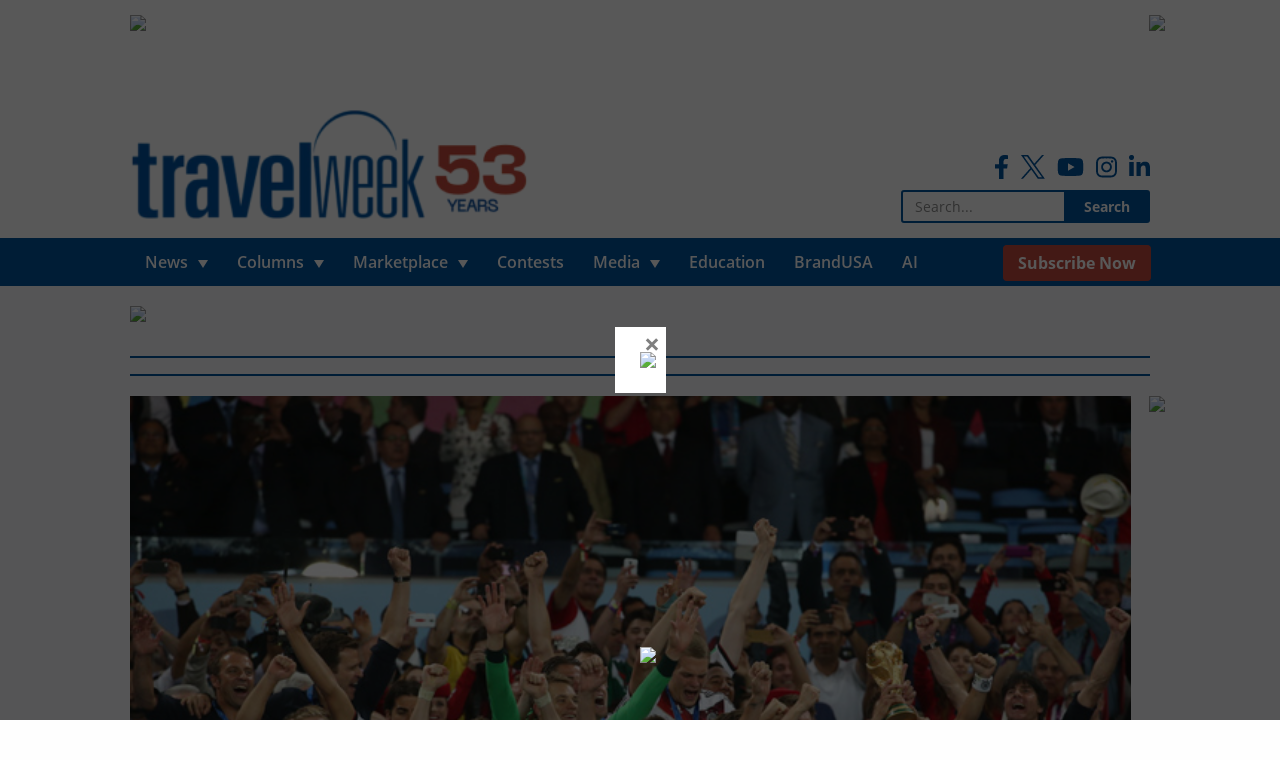

--- FILE ---
content_type: text/html; charset=UTF-8
request_url: https://www.travelweek.ca/news/one-million-international-visitors-visited-brazil-world-cup/
body_size: 13942
content:

<!doctype html>

  <html class="no-js"  lang="en-US">

	<head>
		<!-- Google Tag Manager -->
		<script>(function(w,d,s,l,i){w[l]=w[l]||[];w[l].push({'gtm.start':
					new Date().getTime(),event:'gtm.js'});var f=d.getElementsByTagName(s)[0],
				j=d.createElement(s),dl=l!='dataLayer'?'&l='+l:'';j.async=true;j.src=
				'https://www.googletagmanager.com/gtm.js?id='+i+dl;f.parentNode.insertBefore(j,f);
			})(window,document,'script','dataLayer','GTM-W8SKL8S');</script>
		<!-- End Google Tag Manager -->

		<!-- Global site tag (gtag.js) - Google Analytics -->
<!-- 		<script async src="https://www.googletagmanager.com/gtag/js?id=UA-7078333-1"></script>
		<script>
			window.dataLayer = window.dataLayer || [];
			function gtag(){dataLayer.push(arguments);}
			gtag('js', new Date());

			gtag('config', 'UA-7078333-1');
		</script> -->
		<!-- Global site tag (gtag.js) - Google Analytics -->
		<script async src=""https://www.googletagmanager.com/gtag/js?id=G-76J2RP48L3""></script>
		<script>
  			window.dataLayer = window.dataLayer || [];
  			function gtag(){dataLayer.push(arguments);}
  			gtag('js', new Date());

  			gtag('config', 'G-76J2RP48L3');
		</script>

		<meta charset="utf-8">

		<!-- Force IE to use the latest rendering engine available -->
		<meta http-equiv="X-UA-Compatible" content="IE=edge">

		<!-- Mobile Meta -->
		<meta name="viewport" content="width=device-width, initial-scale=1.0">
		<meta name="foundation-mq" content="foundation-mq" class="foundation-mq">

		<!-- If Site Icon isn't set in customizer -->
					<!-- Icons & Favicons -->
			<link rel="icon" href="https://www.travelweek.ca/wp-content/themes/zeitpress3/favicon.png">
			<link href="https://www.travelweek.ca/wp-content/themes/zeitpress3/assets/images/apple-icon-touch.png" rel="apple-touch-icon" />
	    
		<link rel="pingback" href="https://www.travelweek.ca/xmlrpc.php">

		<meta name='robots' content='index, follow, max-image-preview:large, max-snippet:-1, max-video-preview:-1' />

	<!-- This site is optimized with the Yoast SEO Premium plugin v24.2 (Yoast SEO v26.7) - https://yoast.com/wordpress/plugins/seo/ -->
	<title>One million international visitors to Brazil during the World Cup</title>
	<link rel="canonical" href="https://www.travelweek.ca/news/one-million-international-visitors-visited-brazil-world-cup/" />
	<meta property="og:locale" content="en_US" />
	<meta property="og:type" content="article" />
	<meta property="og:title" content="One million international visitors visited Brazil during the World Cup" />
	<meta property="og:description" content="One million international visitors visited Brazil during the World Cup - Travelweek" />
	<meta property="og:url" content="https://www.travelweek.ca/news/one-million-international-visitors-visited-brazil-world-cup/" />
	<meta property="og:site_name" content="Travelweek" />
	<meta property="article:publisher" content="https://www.facebook.com/travelweek.ca" />
	<meta property="article:published_time" content="2014-07-21T15:02:13+00:00" />
	<meta property="article:modified_time" content="2015-02-12T17:32:58+00:00" />
	<meta property="og:image" content="https://www.travelweek.ca/wp-content/uploads/2014/07/07.21_news_worldcup.jpg" />
	<meta name="author" content="Travelweek Group" />
	<meta name="twitter:card" content="summary_large_image" />
	<meta name="twitter:creator" content="@TravelweekGroup" />
	<meta name="twitter:site" content="@TravelweekGroup" />
	<meta name="twitter:label1" content="Written by" />
	<meta name="twitter:data1" content="Travelweek Group" />
	<meta name="twitter:label2" content="Est. reading time" />
	<meta name="twitter:data2" content="1 minute" />
	<script type="application/ld+json" class="yoast-schema-graph">{"@context":"https://schema.org","@graph":[{"@type":"Article","@id":"https://www.travelweek.ca/news/one-million-international-visitors-visited-brazil-world-cup/#article","isPartOf":{"@id":"https://www.travelweek.ca/news/one-million-international-visitors-visited-brazil-world-cup/"},"author":{"name":"Travelweek Group","@id":"https://www.travelweek.ca/#/schema/person/d1af914da56be83f7788c4705a783e20"},"headline":"One million international visitors visited Brazil during the World Cup","datePublished":"2014-07-21T15:02:13+00:00","dateModified":"2015-02-12T17:32:58+00:00","mainEntityOfPage":{"@id":"https://www.travelweek.ca/news/one-million-international-visitors-visited-brazil-world-cup/"},"wordCount":216,"commentCount":0,"image":{"@id":"https://www.travelweek.ca/news/one-million-international-visitors-visited-brazil-world-cup/#primaryimage"},"thumbnailUrl":"https://www.travelweek.ca/wp-content/uploads/2014/07/07.21_news_worldcup.jpg","keywords":["Brazil","Latest News","Latin America","Trend Watch","World Cup"],"articleSection":["Destinations","News"],"inLanguage":"en-US","potentialAction":[{"@type":"CommentAction","name":"Comment","target":["https://www.travelweek.ca/news/one-million-international-visitors-visited-brazil-world-cup/#respond"]}]},{"@type":"WebPage","@id":"https://www.travelweek.ca/news/one-million-international-visitors-visited-brazil-world-cup/","url":"https://www.travelweek.ca/news/one-million-international-visitors-visited-brazil-world-cup/","name":"One million international visitors to Brazil during the World Cup","isPartOf":{"@id":"https://www.travelweek.ca/#website"},"primaryImageOfPage":{"@id":"https://www.travelweek.ca/news/one-million-international-visitors-visited-brazil-world-cup/#primaryimage"},"image":{"@id":"https://www.travelweek.ca/news/one-million-international-visitors-visited-brazil-world-cup/#primaryimage"},"thumbnailUrl":"https://www.travelweek.ca/wp-content/uploads/2014/07/07.21_news_worldcup.jpg","datePublished":"2014-07-21T15:02:13+00:00","dateModified":"2015-02-12T17:32:58+00:00","author":{"@id":"https://www.travelweek.ca/#/schema/person/d1af914da56be83f7788c4705a783e20"},"breadcrumb":{"@id":"https://www.travelweek.ca/news/one-million-international-visitors-visited-brazil-world-cup/#breadcrumb"},"inLanguage":"en-US","potentialAction":[{"@type":"ReadAction","target":["https://www.travelweek.ca/news/one-million-international-visitors-visited-brazil-world-cup/"]}]},{"@type":"ImageObject","inLanguage":"en-US","@id":"https://www.travelweek.ca/news/one-million-international-visitors-visited-brazil-world-cup/#primaryimage","url":"https://www.travelweek.ca/wp-content/uploads/2014/07/07.21_news_worldcup.jpg","contentUrl":"https://www.travelweek.ca/wp-content/uploads/2014/07/07.21_news_worldcup.jpg","width":673,"height":449,"caption":"World Cup"},{"@type":"BreadcrumbList","@id":"https://www.travelweek.ca/news/one-million-international-visitors-visited-brazil-world-cup/#breadcrumb","itemListElement":[{"@type":"ListItem","position":1,"name":"Home","item":"https://www.travelweek.ca/"},{"@type":"ListItem","position":2,"name":"One million international visitors visited Brazil during the World Cup"}]},{"@type":"WebSite","@id":"https://www.travelweek.ca/#website","url":"https://www.travelweek.ca/","name":"Travelweek","description":"Canada&#039;s Travel Trade Publication","potentialAction":[{"@type":"SearchAction","target":{"@type":"EntryPoint","urlTemplate":"https://www.travelweek.ca/?s={search_term_string}"},"query-input":{"@type":"PropertyValueSpecification","valueRequired":true,"valueName":"search_term_string"}}],"inLanguage":"en-US"},{"@type":"Person","@id":"https://www.travelweek.ca/#/schema/person/d1af914da56be83f7788c4705a783e20","name":"Travelweek Group","image":{"@type":"ImageObject","inLanguage":"en-US","@id":"https://www.travelweek.ca/#/schema/person/image/","url":"https://www.travelweek.ca/wp-content/uploads/2021/01/travelweek-logo-125x125.jpg","contentUrl":"https://www.travelweek.ca/wp-content/uploads/2021/01/travelweek-logo-125x125.jpg","caption":"Travelweek Group"},"sameAs":["https://www.travelweek.ca"],"url":"https://www.travelweek.ca/author/travelweek/"}]}</script>
	<!-- / Yoast SEO Premium plugin. -->


<link rel="alternate" title="oEmbed (JSON)" type="application/json+oembed" href="https://www.travelweek.ca/wp-json/oembed/1.0/embed?url=https%3A%2F%2Fwww.travelweek.ca%2Fnews%2Fone-million-international-visitors-visited-brazil-world-cup%2F" />
<link rel="alternate" title="oEmbed (XML)" type="text/xml+oembed" href="https://www.travelweek.ca/wp-json/oembed/1.0/embed?url=https%3A%2F%2Fwww.travelweek.ca%2Fnews%2Fone-million-international-visitors-visited-brazil-world-cup%2F&#038;format=xml" />
<!-- www.travelweek.ca is managing ads with Advanced Ads 2.0.16 – https://wpadvancedads.com/ --><script id="trave-ready">
			window.advanced_ads_ready=function(e,a){a=a||"complete";var d=function(e){return"interactive"===a?"loading"!==e:"complete"===e};d(document.readyState)?e():document.addEventListener("readystatechange",(function(a){d(a.target.readyState)&&e()}),{once:"interactive"===a})},window.advanced_ads_ready_queue=window.advanced_ads_ready_queue||[];		</script>
		<style id='wp-img-auto-sizes-contain-inline-css' type='text/css'>
img:is([sizes=auto i],[sizes^="auto," i]){contain-intrinsic-size:3000px 1500px}
/*# sourceURL=wp-img-auto-sizes-contain-inline-css */
</style>
<link rel='stylesheet' id='formidable-css' href='https://www.travelweek.ca/wp-content/plugins/formidable/css/formidableforms.css?ver=1132042' type='text/css' media='all' />
<style id='classic-theme-styles-inline-css' type='text/css'>
/*! This file is auto-generated */
.wp-block-button__link{color:#fff;background-color:#32373c;border-radius:9999px;box-shadow:none;text-decoration:none;padding:calc(.667em + 2px) calc(1.333em + 2px);font-size:1.125em}.wp-block-file__button{background:#32373c;color:#fff;text-decoration:none}
/*# sourceURL=/wp-includes/css/classic-themes.min.css */
</style>
<link rel='stylesheet' id='wp-components-css' href='https://www.travelweek.ca/wp-includes/css/dist/components/style.min.css?ver=6.9' type='text/css' media='all' />
<link rel='stylesheet' id='wp-preferences-css' href='https://www.travelweek.ca/wp-includes/css/dist/preferences/style.min.css?ver=6.9' type='text/css' media='all' />
<link rel='stylesheet' id='wp-block-editor-css' href='https://www.travelweek.ca/wp-includes/css/dist/block-editor/style.min.css?ver=6.9' type='text/css' media='all' />
<link rel='stylesheet' id='popup-maker-block-library-style-css' href='https://www.travelweek.ca/wp-content/plugins/popup-maker/dist/packages/block-library-style.css?ver=dbea705cfafe089d65f1' type='text/css' media='all' />
<link rel='stylesheet' id='ppress-frontend-css' href='https://www.travelweek.ca/wp-content/plugins/wp-user-avatar/assets/css/frontend.min.css?ver=4.16.8' type='text/css' media='all' />
<link rel='stylesheet' id='ppress-flatpickr-css' href='https://www.travelweek.ca/wp-content/plugins/wp-user-avatar/assets/flatpickr/flatpickr.min.css?ver=4.16.8' type='text/css' media='all' />
<link rel='stylesheet' id='ppress-select2-css' href='https://www.travelweek.ca/wp-content/plugins/wp-user-avatar/assets/select2/select2.min.css?ver=6.9' type='text/css' media='all' />
<link rel='stylesheet' id='boxzilla-css' href='https://www.travelweek.ca/wp-content/plugins/boxzilla/assets/css/styles.css?ver=3.4.5' type='text/css' media='all' />
<link rel='stylesheet' id='site-css-css' href='https://www.travelweek.ca/wp-content/themes/zeitpress3/assets/styles/style.css?ver=2021.02.27' type='text/css' media='all' />
<script type="text/javascript" src="https://www.travelweek.ca/wp-includes/js/jquery/jquery.min.js?ver=3.7.1" id="jquery-core-js"></script>
<script type="text/javascript" src="https://www.travelweek.ca/wp-includes/js/jquery/jquery-migrate.min.js?ver=3.4.1" id="jquery-migrate-js"></script>
<script type="text/javascript" src="https://www.travelweek.ca/wp-content/plugins/wp-scroll-depth/js/jquery-scrolldepth/jquery.scrolldepth.min.js?ver=6.9" id="jquery.scrolldepth-js"></script>
<script type="text/javascript" src="https://www.travelweek.ca/wp-content/plugins/wp-user-avatar/assets/flatpickr/flatpickr.min.js?ver=4.16.8" id="ppress-flatpickr-js"></script>
<script type="text/javascript" src="https://www.travelweek.ca/wp-content/plugins/wp-user-avatar/assets/select2/select2.min.js?ver=4.16.8" id="ppress-select2-js"></script>
<link rel="https://api.w.org/" href="https://www.travelweek.ca/wp-json/" /><link rel="alternate" title="JSON" type="application/json" href="https://www.travelweek.ca/wp-json/wp/v2/posts/7198" /><link rel='shortlink' href='https://www.travelweek.ca/?p=7198' />
		<meta name="abstract" content="Canada&#039;s Travel Trade Publication">
		<meta name="classification" content="Advocacy, Agent Feedback, Airlines, All Videos, Blog, Contests, Cruise, Deals, Destinations, Digital Editions, Downloads, Events, Events, FAMs, Featured, Featured B, Hotels and Resorts, In Memoriam, Industry Experts, Jobs, Latest News, Lead Story, LOL Travel Videos, Marketplace, Media, News, On Location, Other, Policies, Rail, Retailers, Sphere - HomeBased, Sponsored, Take 5, Tech, Top 5, Tour Operators, Travel Agencies For Sale, Travel Industry News, Travel Tips, Travel Video Campaigns, Travel Vlogs, Travelweek Contests &amp; Promotions, Uncategorized, Video Interviews, Videos">
		<meta name="copyright" content="Copyright Travelweek - All rights Reserved.">
		<meta name="distribution" content="Global">
		<meta name="language" content="en-US">
		<meta name="publisher" content="Travelweek">
		<meta name="rating" content="General">
		<meta name="resource-type" content="Document">
		<meta name="revisit-after" content="3">
		<meta name="subject" content="Advocacy, Agent Feedback, Airlines, All Videos, Blog, Contests, Cruise, Deals, Destinations, Digital Editions, Downloads, Events, Events, FAMs, Featured, Featured B, Hotels and Resorts, In Memoriam, Industry Experts, Jobs, Latest News, Lead Story, LOL Travel Videos, Marketplace, Media, News, On Location, Other, Policies, Rail, Retailers, Sphere - HomeBased, Sponsored, Take 5, Tech, Top 5, Tour Operators, Travel Agencies For Sale, Travel Industry News, Travel Tips, Travel Video Campaigns, Travel Vlogs, Travelweek Contests &amp; Promotions, Uncategorized, Video Interviews, Videos">
		<meta name="description" content="NEW YORK — Early estimates provided by Brazil’s federal government indicate that one million foreign tourists visited the country during the World Cup, a si">
<script>
	jQuery( document ).ready(function(){
		jQuery.scrollDepth({
			elements: [''],
			percentage: true,
			userTiming: true,
			pixelDepth: true,
			nonInteraction: false,
			gtmOverride: false,
	});
});
</script>
<script>document.documentElement.className += " js";</script>
<script>(()=>{var o=[],i={};["on","off","toggle","show"].forEach((l=>{i[l]=function(){o.push([l,arguments])}})),window.Boxzilla=i,window.boxzilla_queue=o})();</script>		<style type="text/css" id="wp-custom-css">
			#popmake-130112 .pum-close {
	color: white;
	font-size: 60px;
	top: 30px;
	right: 15px
}

.footer-floating-footerboard-container {
	z-index: 9999999999 !important;
}

@media screen and (max-width: 1880px) and (min-width: 1024px) {
	#popmake-130112 {
		top: auto !important;
		bottom: 65px;
	}
}
@media screen and (max-width: 1023px) and (min-width: 640px) {
	#popmake-130112 {
		top: auto !important;
		bottom: 50px;
	}
}

@media screen and (max-width: 640px) {
	#popmake-130112 {
		position: fixed;
		max-width: 300px;
		left: auto !important;
    width: 100% !important;
    right: 50%;
    margin-bottom: 0;
    transform: translate(50%, 0);
	}
	#popmake-130112 .pum-close {
		top: 30px;
	}
}		</style>
		
	<style id='global-styles-inline-css' type='text/css'>
:root{--wp--preset--aspect-ratio--square: 1;--wp--preset--aspect-ratio--4-3: 4/3;--wp--preset--aspect-ratio--3-4: 3/4;--wp--preset--aspect-ratio--3-2: 3/2;--wp--preset--aspect-ratio--2-3: 2/3;--wp--preset--aspect-ratio--16-9: 16/9;--wp--preset--aspect-ratio--9-16: 9/16;--wp--preset--color--black: #000000;--wp--preset--color--cyan-bluish-gray: #abb8c3;--wp--preset--color--white: #ffffff;--wp--preset--color--pale-pink: #f78da7;--wp--preset--color--vivid-red: #cf2e2e;--wp--preset--color--luminous-vivid-orange: #ff6900;--wp--preset--color--luminous-vivid-amber: #fcb900;--wp--preset--color--light-green-cyan: #7bdcb5;--wp--preset--color--vivid-green-cyan: #00d084;--wp--preset--color--pale-cyan-blue: #8ed1fc;--wp--preset--color--vivid-cyan-blue: #0693e3;--wp--preset--color--vivid-purple: #9b51e0;--wp--preset--gradient--vivid-cyan-blue-to-vivid-purple: linear-gradient(135deg,rgb(6,147,227) 0%,rgb(155,81,224) 100%);--wp--preset--gradient--light-green-cyan-to-vivid-green-cyan: linear-gradient(135deg,rgb(122,220,180) 0%,rgb(0,208,130) 100%);--wp--preset--gradient--luminous-vivid-amber-to-luminous-vivid-orange: linear-gradient(135deg,rgb(252,185,0) 0%,rgb(255,105,0) 100%);--wp--preset--gradient--luminous-vivid-orange-to-vivid-red: linear-gradient(135deg,rgb(255,105,0) 0%,rgb(207,46,46) 100%);--wp--preset--gradient--very-light-gray-to-cyan-bluish-gray: linear-gradient(135deg,rgb(238,238,238) 0%,rgb(169,184,195) 100%);--wp--preset--gradient--cool-to-warm-spectrum: linear-gradient(135deg,rgb(74,234,220) 0%,rgb(151,120,209) 20%,rgb(207,42,186) 40%,rgb(238,44,130) 60%,rgb(251,105,98) 80%,rgb(254,248,76) 100%);--wp--preset--gradient--blush-light-purple: linear-gradient(135deg,rgb(255,206,236) 0%,rgb(152,150,240) 100%);--wp--preset--gradient--blush-bordeaux: linear-gradient(135deg,rgb(254,205,165) 0%,rgb(254,45,45) 50%,rgb(107,0,62) 100%);--wp--preset--gradient--luminous-dusk: linear-gradient(135deg,rgb(255,203,112) 0%,rgb(199,81,192) 50%,rgb(65,88,208) 100%);--wp--preset--gradient--pale-ocean: linear-gradient(135deg,rgb(255,245,203) 0%,rgb(182,227,212) 50%,rgb(51,167,181) 100%);--wp--preset--gradient--electric-grass: linear-gradient(135deg,rgb(202,248,128) 0%,rgb(113,206,126) 100%);--wp--preset--gradient--midnight: linear-gradient(135deg,rgb(2,3,129) 0%,rgb(40,116,252) 100%);--wp--preset--font-size--small: 13px;--wp--preset--font-size--medium: 20px;--wp--preset--font-size--large: 36px;--wp--preset--font-size--x-large: 42px;--wp--preset--spacing--20: 0.44rem;--wp--preset--spacing--30: 0.67rem;--wp--preset--spacing--40: 1rem;--wp--preset--spacing--50: 1.5rem;--wp--preset--spacing--60: 2.25rem;--wp--preset--spacing--70: 3.38rem;--wp--preset--spacing--80: 5.06rem;--wp--preset--shadow--natural: 6px 6px 9px rgba(0, 0, 0, 0.2);--wp--preset--shadow--deep: 12px 12px 50px rgba(0, 0, 0, 0.4);--wp--preset--shadow--sharp: 6px 6px 0px rgba(0, 0, 0, 0.2);--wp--preset--shadow--outlined: 6px 6px 0px -3px rgb(255, 255, 255), 6px 6px rgb(0, 0, 0);--wp--preset--shadow--crisp: 6px 6px 0px rgb(0, 0, 0);}:where(.is-layout-flex){gap: 0.5em;}:where(.is-layout-grid){gap: 0.5em;}body .is-layout-flex{display: flex;}.is-layout-flex{flex-wrap: wrap;align-items: center;}.is-layout-flex > :is(*, div){margin: 0;}body .is-layout-grid{display: grid;}.is-layout-grid > :is(*, div){margin: 0;}:where(.wp-block-columns.is-layout-flex){gap: 2em;}:where(.wp-block-columns.is-layout-grid){gap: 2em;}:where(.wp-block-post-template.is-layout-flex){gap: 1.25em;}:where(.wp-block-post-template.is-layout-grid){gap: 1.25em;}.has-black-color{color: var(--wp--preset--color--black) !important;}.has-cyan-bluish-gray-color{color: var(--wp--preset--color--cyan-bluish-gray) !important;}.has-white-color{color: var(--wp--preset--color--white) !important;}.has-pale-pink-color{color: var(--wp--preset--color--pale-pink) !important;}.has-vivid-red-color{color: var(--wp--preset--color--vivid-red) !important;}.has-luminous-vivid-orange-color{color: var(--wp--preset--color--luminous-vivid-orange) !important;}.has-luminous-vivid-amber-color{color: var(--wp--preset--color--luminous-vivid-amber) !important;}.has-light-green-cyan-color{color: var(--wp--preset--color--light-green-cyan) !important;}.has-vivid-green-cyan-color{color: var(--wp--preset--color--vivid-green-cyan) !important;}.has-pale-cyan-blue-color{color: var(--wp--preset--color--pale-cyan-blue) !important;}.has-vivid-cyan-blue-color{color: var(--wp--preset--color--vivid-cyan-blue) !important;}.has-vivid-purple-color{color: var(--wp--preset--color--vivid-purple) !important;}.has-black-background-color{background-color: var(--wp--preset--color--black) !important;}.has-cyan-bluish-gray-background-color{background-color: var(--wp--preset--color--cyan-bluish-gray) !important;}.has-white-background-color{background-color: var(--wp--preset--color--white) !important;}.has-pale-pink-background-color{background-color: var(--wp--preset--color--pale-pink) !important;}.has-vivid-red-background-color{background-color: var(--wp--preset--color--vivid-red) !important;}.has-luminous-vivid-orange-background-color{background-color: var(--wp--preset--color--luminous-vivid-orange) !important;}.has-luminous-vivid-amber-background-color{background-color: var(--wp--preset--color--luminous-vivid-amber) !important;}.has-light-green-cyan-background-color{background-color: var(--wp--preset--color--light-green-cyan) !important;}.has-vivid-green-cyan-background-color{background-color: var(--wp--preset--color--vivid-green-cyan) !important;}.has-pale-cyan-blue-background-color{background-color: var(--wp--preset--color--pale-cyan-blue) !important;}.has-vivid-cyan-blue-background-color{background-color: var(--wp--preset--color--vivid-cyan-blue) !important;}.has-vivid-purple-background-color{background-color: var(--wp--preset--color--vivid-purple) !important;}.has-black-border-color{border-color: var(--wp--preset--color--black) !important;}.has-cyan-bluish-gray-border-color{border-color: var(--wp--preset--color--cyan-bluish-gray) !important;}.has-white-border-color{border-color: var(--wp--preset--color--white) !important;}.has-pale-pink-border-color{border-color: var(--wp--preset--color--pale-pink) !important;}.has-vivid-red-border-color{border-color: var(--wp--preset--color--vivid-red) !important;}.has-luminous-vivid-orange-border-color{border-color: var(--wp--preset--color--luminous-vivid-orange) !important;}.has-luminous-vivid-amber-border-color{border-color: var(--wp--preset--color--luminous-vivid-amber) !important;}.has-light-green-cyan-border-color{border-color: var(--wp--preset--color--light-green-cyan) !important;}.has-vivid-green-cyan-border-color{border-color: var(--wp--preset--color--vivid-green-cyan) !important;}.has-pale-cyan-blue-border-color{border-color: var(--wp--preset--color--pale-cyan-blue) !important;}.has-vivid-cyan-blue-border-color{border-color: var(--wp--preset--color--vivid-cyan-blue) !important;}.has-vivid-purple-border-color{border-color: var(--wp--preset--color--vivid-purple) !important;}.has-vivid-cyan-blue-to-vivid-purple-gradient-background{background: var(--wp--preset--gradient--vivid-cyan-blue-to-vivid-purple) !important;}.has-light-green-cyan-to-vivid-green-cyan-gradient-background{background: var(--wp--preset--gradient--light-green-cyan-to-vivid-green-cyan) !important;}.has-luminous-vivid-amber-to-luminous-vivid-orange-gradient-background{background: var(--wp--preset--gradient--luminous-vivid-amber-to-luminous-vivid-orange) !important;}.has-luminous-vivid-orange-to-vivid-red-gradient-background{background: var(--wp--preset--gradient--luminous-vivid-orange-to-vivid-red) !important;}.has-very-light-gray-to-cyan-bluish-gray-gradient-background{background: var(--wp--preset--gradient--very-light-gray-to-cyan-bluish-gray) !important;}.has-cool-to-warm-spectrum-gradient-background{background: var(--wp--preset--gradient--cool-to-warm-spectrum) !important;}.has-blush-light-purple-gradient-background{background: var(--wp--preset--gradient--blush-light-purple) !important;}.has-blush-bordeaux-gradient-background{background: var(--wp--preset--gradient--blush-bordeaux) !important;}.has-luminous-dusk-gradient-background{background: var(--wp--preset--gradient--luminous-dusk) !important;}.has-pale-ocean-gradient-background{background: var(--wp--preset--gradient--pale-ocean) !important;}.has-electric-grass-gradient-background{background: var(--wp--preset--gradient--electric-grass) !important;}.has-midnight-gradient-background{background: var(--wp--preset--gradient--midnight) !important;}.has-small-font-size{font-size: var(--wp--preset--font-size--small) !important;}.has-medium-font-size{font-size: var(--wp--preset--font-size--medium) !important;}.has-large-font-size{font-size: var(--wp--preset--font-size--large) !important;}.has-x-large-font-size{font-size: var(--wp--preset--font-size--x-large) !important;}
/*# sourceURL=global-styles-inline-css */
</style>
</head>

	<body class="wp-singular post-template-default single single-post postid-7198 single-format-standard wp-theme-zeitpress3 aa-prefix-trave-">

		<!-- Google Tag Manager (noscript) -->
		<noscript><iframe src="https://www.googletagmanager.com/ns.html?id=GTM-W8SKL8S"
						  height="0" width="0" style="display:none;visibility:hidden"></iframe></noscript>
		<!-- End Google Tag Manager (noscript) -->

		<div class="off-canvas-wrapper">

			<!-- Load off-canvas container. Feel free to remove if not using. -->
			
<div class="off-canvas position-right" id="off-canvas" data-off-canvas>
	<ul id="menu-mobile-menu" class="vertical menu accordion-menu" data-accordion-menu><li id="menu-item-91737" class="menu-item menu-item-type-post_type menu-item-object-page menu-item-has-children menu-item-91737"><a href="https://www.travelweek.ca/news/">News</a>
<ul class="vertical menu">
	<li id="menu-item-92388" class="menu-item menu-item-type-post_type menu-item-object-page menu-item-92388"><a href="https://www.travelweek.ca/news/airlines/">Airlines</a></li>
	<li id="menu-item-92389" class="menu-item menu-item-type-post_type menu-item-object-page menu-item-92389"><a href="https://www.travelweek.ca/news/cruise/">Cruise</a></li>
	<li id="menu-item-92393" class="menu-item menu-item-type-post_type menu-item-object-page menu-item-92393"><a href="https://www.travelweek.ca/news/tour-operators/">Tour Operators</a></li>
	<li id="menu-item-92390" class="menu-item menu-item-type-post_type menu-item-object-page menu-item-92390"><a href="https://www.travelweek.ca/news/destinations/">Destinations</a></li>
	<li id="menu-item-92391" class="menu-item menu-item-type-post_type menu-item-object-page menu-item-92391"><a href="https://www.travelweek.ca/news/hotels-resorts/">Hotels &#038; Resorts</a></li>
	<li id="menu-item-94225" class="menu-item menu-item-type-post_type menu-item-object-page menu-item-94225"><a href="https://www.travelweek.ca/news/rail/">Rail</a></li>
	<li id="menu-item-94237" class="menu-item menu-item-type-post_type menu-item-object-page menu-item-94237"><a href="https://www.travelweek.ca/news/agent-feedback/">Agent Feedback</a></li>
	<li id="menu-item-94226" class="menu-item menu-item-type-post_type menu-item-object-page menu-item-94226"><a href="https://www.travelweek.ca/news/retailers/">Retailers</a></li>
	<li id="menu-item-94227" class="menu-item menu-item-type-post_type menu-item-object-page menu-item-94227"><a href="https://www.travelweek.ca/news/advocacy/">Advocacy</a></li>
	<li id="menu-item-94223" class="menu-item menu-item-type-post_type menu-item-object-page menu-item-94223"><a href="https://www.travelweek.ca/news/policies/">Policies</a></li>
	<li id="menu-item-94222" class="menu-item menu-item-type-post_type menu-item-object-page menu-item-94222"><a href="https://www.travelweek.ca/news/technology-related-travel-news/">Tech</a></li>
	<li id="menu-item-94224" class="menu-item menu-item-type-post_type menu-item-object-page menu-item-94224"><a href="https://www.travelweek.ca/news/events-news/">Events</a></li>
	<li id="menu-item-163108" class="menu-item menu-item-type-post_type menu-item-object-page menu-item-163108"><a href="https://www.travelweek.ca/news/deals/">Deals &#038; Incentives</a></li>
</ul>
</li>
<li id="menu-item-91738" class="menu-item menu-item-type-post_type menu-item-object-page menu-item-has-children menu-item-91738"><a href="https://www.travelweek.ca/blog/">Columns</a>
<ul class="vertical menu">
	<li id="menu-item-92459" class="menu-item menu-item-type-post_type menu-item-object-page menu-item-92459"><a href="https://www.travelweek.ca/blog/on-location/">On Location</a></li>
	<li id="menu-item-92460" class="menu-item menu-item-type-post_type menu-item-object-page menu-item-92460"><a href="https://www.travelweek.ca/blog/industry-experts/">Industry Experts</a></li>
	<li id="menu-item-92461" class="menu-item menu-item-type-post_type menu-item-object-page menu-item-92461"><a href="https://www.travelweek.ca/blog/friday-five/">Take 5</a></li>
	<li id="menu-item-92462" class="menu-item menu-item-type-post_type menu-item-object-page menu-item-92462"><a href="https://www.travelweek.ca/blog/sphere-homebased/">Sphere – HomeBased</a></li>
	<li id="menu-item-146241" class="menu-item menu-item-type-post_type menu-item-object-page menu-item-146241"><a href="https://www.travelweek.ca/blog/destinations/">Destinations</a></li>
</ul>
</li>
<li id="menu-item-91740" class="menu-item menu-item-type-post_type menu-item-object-page menu-item-has-children menu-item-91740"><a href="https://www.travelweek.ca/marketplace/">Marketplace</a>
<ul class="vertical menu">
	<li id="menu-item-92463" class="menu-item menu-item-type-post_type menu-item-object-page menu-item-92463"><a href="https://www.travelweek.ca/marketplace/jobs/">Jobs</a></li>
	<li id="menu-item-92464" class="menu-item menu-item-type-post_type menu-item-object-page menu-item-92464"><a href="https://www.travelweek.ca/marketplace/fams/">FAMs</a></li>
	<li id="menu-item-92465" class="menu-item menu-item-type-post_type menu-item-object-page menu-item-92465"><a href="https://www.travelweek.ca/marketplace/events/">Events</a></li>
</ul>
</li>
<li id="menu-item-91739" class="menu-item menu-item-type-post_type menu-item-object-page menu-item-91739"><a href="https://www.travelweek.ca/contests/">Contests</a></li>
<li id="menu-item-91741" class="menu-item menu-item-type-post_type menu-item-object-page menu-item-has-children menu-item-91741"><a href="https://www.travelweek.ca/media/">Media</a>
<ul class="vertical menu">
	<li id="menu-item-92470" class="menu-item menu-item-type-post_type_archive menu-item-object-videos menu-item-92470"><a href="https://www.travelweek.ca/videos/">Videos</a></li>
	<li id="menu-item-92469" class="menu-item menu-item-type-post_type_archive menu-item-object-digital-editions menu-item-92469"><a href="https://www.travelweek.ca/digital-editions/">Digital Editions</a></li>
	<li id="menu-item-92471" class="menu-item menu-item-type-post_type_archive menu-item-object-downloads menu-item-92471"><a href="https://www.travelweek.ca/downloads/">Downloads</a></li>
</ul>
</li>
<li id="menu-item-133569" class="menu-item menu-item-type-custom menu-item-object-custom menu-item-133569"><a href="https://www.travelweekmicrosite.com/">BrandUSA</a></li>
<li id="menu-item-91742" class="menu-item menu-item-type-post_type menu-item-object-page menu-item-91742"><a href="https://www.travelweek.ca/subscriptions/">Subscribe today!</a></li>
<li id="menu-item-91744" class="menu-item menu-item-type-post_type menu-item-object-page menu-item-91744"><a href="https://www.travelweek.ca/advertise/">Advertise</a></li>
<li id="menu-item-91745" class="menu-item menu-item-type-post_type menu-item-object-page menu-item-91745"><a href="https://www.travelweek.ca/contact/">Contact</a></li>
</ul>
	
</div>

			<div class="off-canvas-content" data-off-canvas-content>

				<header class="header">
					<a class="skip-link" href="#content">Skip to content</a>					 <!-- This navs will be applied to the topbar, above all content
						  To see additional nav styles, visit the /parts directory -->
					 
<div class="top-bar" id="top-bar-menu">

	        <div class="header-leaderboard-container ad-container">

            <div class="grid-container">

                <div class="grid-x grid-margin-x">

                    <div class="small-12 medium-auto cell">

						<div class="leaderboard-wrap">
							<div class="trave-header-banner" id="trave-936546316"><!-- 1 - Leaderboard [async] -->
<script type="text/javascript">if (!window.AdButler){(function(){var s = document.createElement("script"); s.async = true; s.type = "text/javascript";s.src = 'https://servedbyadbutler.com/app.js';var n = document.getElementsByTagName("script")[0]; n.parentNode.insertBefore(s, n);}());}</script>
<script type="text/javascript">
var AdButler = AdButler || {}; AdButler.ads = AdButler.ads || [];
var abkw = window.abkw || '';
var plc387621 = window.plc387621 || 0;
document.write('<'+'div id="placement_387621_'+plc387621+'"></'+'div>');
AdButler.ads.push({handler: function(opt){ AdButler.register(168325, 387621, [728,90], 'placement_387621_'+opt.place, opt); }, opt: { place: plc387621++, keywords: abkw, domain: 'servedbyadbutler.com', click:'CLICK_MACRO_PLACEHOLDER' }});
</script>
<img src='https://servedbyadbutler.com/convtrack.spark?MID=168325&zoneID=387621' width='1' height='1' border='0' />
</div>						</div>

                    </div>

                    
                        <div class="small-12 medium-shrink cell">

							<div class="mini-banner-wrap">
				            	<div class="trave-header-mini-banner" id="trave-2720267480"><!-- 2 - Mini Horizontal [async] -->
<script type="text/javascript">if (!window.AdButler){(function(){var s = document.createElement("script"); s.async = true; s.type = "text/javascript";s.src = 'https://servedbyadbutler.com/app.js';var n = document.getElementsByTagName("script")[0]; n.parentNode.insertBefore(s, n);}());}</script>
<script type="text/javascript">
var AdButler = AdButler || {}; AdButler.ads = AdButler.ads || [];
var abkw = window.abkw || '';
var plc388545 = window.plc388545 || 0;
document.write('<'+'div id="placement_388545_'+plc388545+'"></'+'div>');
AdButler.ads.push({handler: function(opt){ AdButler.register(168325, 388545, [245,90], 'placement_388545_'+opt.place, opt); }, opt: { place: plc388545++, keywords: abkw, domain: 'servedbyadbutler.com', click:'CLICK_MACRO_PLACEHOLDER' }});
</script>
<img src='https://servedbyadbutler.com/convtrack.spark?MID=168325&zoneID=388545' width='1' height='1' border='0' /></div>							</div>

                        </div>

                    
                </div>

            </div>

        </div>
	
    <div class="grid-container">
        <div class="grid-x grid-margin-x">
            <div class="cell small-12 logo-container">
                <div class="top-bar-left float-left">
                    <a class="logo" href="https://www.travelweek.ca">
                        <h1 class="site-title">
                            <img alt="Travel Week"
                                 src="https://www.travelweek.ca/wp-content/themes/zeitpress3/assets/images/logo-53-years.png"
                                 width="300"
                                 
                            >
                        </h1>
                    </a>
                </div>
            </div>
            <div class="cell auto">
                <div class="top-bar-right float-right show-for-medium with-searchbar">
						<ul class="social-button-links-list">
					<li><a href="https://www.facebook.com/travelweek.ca/">
					<img src="https://www.travelweek.ca/wp-content/themes/zeitpress3/assets/images/svgs/facebook-f.svg"
						 alt="Follow us on Facebook"
						 width="15"
						 height="26"
						 loading="lazy"
					>
				</a>
			</li>
							<li><a href="https://twitter.com/TravelweekGroup">
					<img src="https://www.travelweek.ca/wp-content/themes/zeitpress3/assets/images/svgs/twitter.svg"
						 alt="Follow us on Twitter"
						 width="24"
						 height="26"
						 loading="lazy"
					>
				</a>
			</li>
							<li><a href="https://www.youtube.com/subscription_center?add_user=travelweek">
					<img src="https://www.travelweek.ca/wp-content/themes/zeitpress3/assets/images/svgs/youtube.svg"
						 alt="Follow us on YouTube"
						 width="27"
						 height="26"
						 loading="lazy"
					>
				</a>
			</li>
									<li><a href="https://www.instagram.com/travelweek/">
					<img src="https://www.travelweek.ca/wp-content/themes/zeitpress3/assets/images/svgs/instagram.svg"
						 alt="Follow us on Instagram"
						 width="21"
						 height="26"
						 loading="lazy"
					>
				</a>
			</li>
							<li><a href="https://www.linkedin.com/company/travelweek">
					<img src="https://www.travelweek.ca/wp-content/themes/zeitpress3/assets/images/svgs/linkedin-in.svg"
						 alt="Follow us on Linked In"
						 width="21"
						 height="26"
						 loading="lazy"
					>
				</a>
			</li>
			</ul>
<form role="search" method="get" class="search-form-header" action="https://www.travelweek.ca/">
    <label>
        <span class="show-for-sr">Search for:</span>
        <input id="z_searchform_header_field" type="search" class="search-field"
               placeholder="Search..."
               value="" name="s"
               title="Search for:"/>
    </label>
    <input type="submit" class="search-submit button"
           value="Search"/>
</form>					<ul id="menu-main-menu" class="dropdown menu" data-dropdown-menu><li id="menu-item-3116" class="menu-item menu-item-type-post_type menu-item-object-page menu-item-has-children menu-item-3116"><a href="https://www.travelweek.ca/news/">News</a>
<ul class="menu">
	<li id="menu-item-3113" class="menu-item menu-item-type-post_type menu-item-object-page menu-item-3113"><a href="https://www.travelweek.ca/news/airlines/">Airlines</a></li>
	<li id="menu-item-3131" class="menu-item menu-item-type-post_type menu-item-object-page menu-item-3131"><a href="https://www.travelweek.ca/news/cruise/">Cruise</a></li>
	<li id="menu-item-3128" class="menu-item menu-item-type-post_type menu-item-object-page menu-item-3128"><a href="https://www.travelweek.ca/news/tour-operators/">Tour Operators</a></li>
	<li id="menu-item-3130" class="menu-item menu-item-type-post_type menu-item-object-page menu-item-3130"><a href="https://www.travelweek.ca/news/destinations/">Destinations</a></li>
	<li id="menu-item-3129" class="menu-item menu-item-type-post_type menu-item-object-page menu-item-3129"><a href="https://www.travelweek.ca/news/hotels-resorts/">Hotels and Resorts</a></li>
	<li id="menu-item-94216" class="menu-item menu-item-type-post_type menu-item-object-page menu-item-94216"><a href="https://www.travelweek.ca/news/rail/">Rail</a></li>
	<li id="menu-item-94238" class="menu-item menu-item-type-post_type menu-item-object-page menu-item-94238"><a href="https://www.travelweek.ca/news/agent-feedback/">Agent Feedback</a></li>
	<li id="menu-item-94217" class="menu-item menu-item-type-post_type menu-item-object-page menu-item-94217"><a href="https://www.travelweek.ca/news/retailers/">Retailers</a></li>
	<li id="menu-item-94218" class="menu-item menu-item-type-post_type menu-item-object-page menu-item-94218"><a href="https://www.travelweek.ca/news/advocacy/">Advocacy</a></li>
	<li id="menu-item-94214" class="menu-item menu-item-type-post_type menu-item-object-page menu-item-94214"><a href="https://www.travelweek.ca/news/policies/">Policies</a></li>
	<li id="menu-item-94213" class="menu-item menu-item-type-post_type menu-item-object-page menu-item-94213"><a href="https://www.travelweek.ca/news/technology-related-travel-news/">Tech</a></li>
	<li id="menu-item-94215" class="menu-item menu-item-type-post_type menu-item-object-page menu-item-94215"><a href="https://www.travelweek.ca/news/events-news/">Events</a></li>
	<li id="menu-item-163107" class="menu-item menu-item-type-post_type menu-item-object-page menu-item-163107"><a href="https://www.travelweek.ca/news/deals/">Deals &#038; Incentives</a></li>
</ul>
</li>
<li id="menu-item-3244" class="menu-item menu-item-type-post_type menu-item-object-page menu-item-has-children menu-item-3244"><a href="https://www.travelweek.ca/blog/">Columns</a>
<ul class="menu">
	<li id="menu-item-4453" class="menu-item menu-item-type-post_type menu-item-object-page menu-item-4453"><a href="https://www.travelweek.ca/blog/on-location/">On Location</a></li>
	<li id="menu-item-3246" class="menu-item menu-item-type-post_type menu-item-object-page menu-item-3246"><a href="https://www.travelweek.ca/blog/industry-experts/">Industry Experts</a></li>
	<li id="menu-item-3248" class="menu-item menu-item-type-post_type menu-item-object-page menu-item-3248"><a href="https://www.travelweek.ca/blog/friday-five/">Take 5</a></li>
	<li id="menu-item-84097" class="menu-item menu-item-type-post_type menu-item-object-page menu-item-84097"><a href="https://www.travelweek.ca/blog/sphere-homebased/">Sphere – HomeBased</a></li>
	<li id="menu-item-146240" class="menu-item menu-item-type-post_type menu-item-object-page menu-item-146240"><a href="https://www.travelweek.ca/blog/destinations/">Destinations</a></li>
	<li id="menu-item-151320" class="menu-item menu-item-type-post_type menu-item-object-page menu-item-151320"><a href="https://www.travelweek.ca/blog/types-of-travel/">Types of Travel</a></li>
</ul>
</li>
<li id="menu-item-3092" class="menu-item menu-item-type-post_type menu-item-object-page menu-item-has-children menu-item-3092"><a href="https://www.travelweek.ca/marketplace/">Marketplace</a>
<ul class="menu">
	<li id="menu-item-3094" class="menu-item menu-item-type-post_type menu-item-object-page menu-item-3094"><a href="https://www.travelweek.ca/marketplace/jobs/">Jobs</a></li>
	<li id="menu-item-3093" class="menu-item menu-item-type-post_type menu-item-object-page menu-item-3093"><a href="https://www.travelweek.ca/marketplace/fams/">FAMs</a></li>
	<li id="menu-item-3101" class="menu-item menu-item-type-post_type menu-item-object-page menu-item-3101"><a href="https://www.travelweek.ca/marketplace/events/">Events</a></li>
</ul>
</li>
<li id="menu-item-3509" class="menu-item menu-item-type-post_type menu-item-object-page menu-item-3509"><a href="https://www.travelweek.ca/contests/">Contests</a></li>
<li id="menu-item-3496" class="menu-item menu-item-type-post_type menu-item-object-page menu-item-has-children menu-item-3496"><a href="https://www.travelweek.ca/media/" title="Media: Photos and Videos">Media</a>
<ul class="menu">
	<li id="menu-item-91727" class="menu-item menu-item-type-post_type_archive menu-item-object-videos menu-item-91727"><a href="https://www.travelweek.ca/videos/">Videos</a></li>
	<li id="menu-item-91728" class="menu-item menu-item-type-post_type_archive menu-item-object-digital-editions menu-item-91728"><a href="https://www.travelweek.ca/digital-editions/">Digital Editions</a></li>
	<li id="menu-item-91729" class="menu-item menu-item-type-post_type_archive menu-item-object-downloads menu-item-91729"><a href="https://www.travelweek.ca/downloads/">Downloads</a></li>
</ul>
</li>
<li id="menu-item-91775" class="menu-item menu-item-type-custom menu-item-object-custom menu-item-91775"><a href="https://www.travelweeklearning.com/">Education</a></li>
<li id="menu-item-133568" class="menu-item menu-item-type-custom menu-item-object-custom menu-item-133568"><a href="https://www.travelweekmicrosite.com/">BrandUSA</a></li>
<li id="menu-item-162356" class="menu-item menu-item-type-post_type menu-item-object-page menu-item-162356"><a href="https://www.travelweek.ca/ai/">AI</a></li>
<li id="menu-item-91777" class="subscribe menu-item menu-item-type-post_type menu-item-object-page menu-item-91777"><a href="https://www.travelweek.ca/subscriptions/">Subscribe Now</a></li>
</ul>                </div>
                <div class="top-bar-right float-right show-for-small-only">
                    <div class="mobile-toggle-container show-for-medium-down">
                        <button class="hamburger-icon" type="button" data-toggle="off-canvas"><span
                                    class="show-for-sr">Menu</span>
                        </button>
                    </div>
                </div>
            </div>
        </div>
    </div>

			<div class="dropdown-ad-container ad-container">

			<div class="grid-container">

				<div class="grid-x grid-margin-x">

					<div class="small-12 cell">

						<div class="dropdown-container">

							<div id="dropdown_condensed" class="condensed-dropdown">
								<div class="trave-below-menu-condensed" id="trave-183888341"><!-- A - Condensed Dropdown [async] -->
<script type="text/javascript">if (!window.AdButler){(function(){var s = document.createElement("script"); s.async = true; s.type = "text/javascript";s.src = 'https://servedbyadbutler.com/app.js';var n = document.getElementsByTagName("script")[0]; n.parentNode.insertBefore(s, n);}());}</script>
<script type="text/javascript">
var AdButler = AdButler || {}; AdButler.ads = AdButler.ads || [];
var abkw = window.abkw || '';
var plc389520 = window.plc389520 || 0;
document.write('<'+'div id="placement_389520_'+plc389520+'"></'+'div>');
AdButler.ads.push({handler: function(opt){ AdButler.register(168325, 389520, [1024,50], 'placement_389520_'+opt.place, opt); }, opt: { place: plc389520++, keywords: abkw, domain: 'servedbyadbutler.com', click:'CLICK_MACRO_PLACEHOLDER' }});
</script>
<img src='https://servedbyadbutler.com/convtrack.spark?MID=168325&zoneID=389520' width='1' height='1' border='0' /></div>							</div>

							<div id="dropdown_expanded" class="expanded-dropdown">
								<div class="trave-below-menu-expanded" id="trave-1308973557"><!-- B - Expanded Dropdown [async] -->
<script type="text/javascript">if (!window.AdButler){(function(){var s = document.createElement("script"); s.async = true; s.type = "text/javascript";s.src = 'https://servedbyadbutler.com/app.js';var n = document.getElementsByTagName("script")[0]; n.parentNode.insertBefore(s, n);}());}</script>
<script type="text/javascript">
var AdButler = AdButler || {}; AdButler.ads = AdButler.ads || [];
var abkw = window.abkw || '';
var plc389519 = window.plc389519 || 0;
document.write('<'+'div id="placement_389519_'+plc389519+'"></'+'div>');
AdButler.ads.push({handler: function(opt){ AdButler.register(168325, 389519, [1024,200], 'placement_389519_'+opt.place, opt); }, opt: { place: plc389519++, keywords: abkw, domain: 'servedbyadbutler.com', click:'CLICK_MACRO_PLACEHOLDER' }});
</script>
<img src='https://servedbyadbutler.com/convtrack.spark?MID=168325&zoneID=389519' width='1' height='1' border='0' /></div>							</div>

						</div>

					</div>

				</div>

			</div>

		</div>
	
</div>
				</header> <!-- end .header -->

<div id="content">

	<div id="inner-content">
		
			<main id="main">
				<article id="post-7198"
	class="post-7198 post type-post status-publish format-standard has-post-thumbnail hentry category-destinations category-news tag-brazil tag-latest-news tag-latin-america tag-trend-watch tag-world-cup"		 role="article"
		 itemscope
		 itemtype="http://schema.org/BlogPosting">


	<div class="grid-container">

		<div class="grid-x grid-margin-x bottom-border">

			<div class="cell small-12 medium-auto">

								
				
			</div>

			<div class="cell small-12 medium-shrink">
							</div>

		</div>

		<div class="grid-x grid-margin-x">

			<div class="cell small-12 medium-auto no-margin-right">

				<header class="article-header">
					<img width="673" height="449" src="https://www.travelweek.ca/wp-content/uploads/2014/07/07.21_news_worldcup.jpg" class="attachment-article_details_featured_image_with_sidebar size-article_details_featured_image_with_sidebar wp-post-image" alt="World Cup" decoding="async" fetchpriority="high" srcset="https://www.travelweek.ca/wp-content/uploads/2014/07/07.21_news_worldcup.jpg 673w, https://www.travelweek.ca/wp-content/uploads/2014/07/07.21_news_worldcup-300x200.jpg 300w, https://www.travelweek.ca/wp-content/uploads/2014/07/07.21_news_worldcup-160x107.jpg 160w, https://www.travelweek.ca/wp-content/uploads/2014/07/07.21_news_worldcup-215x143.jpg 215w" sizes="(max-width: 673px) 100vw, 673px" />
					<h1 class="entry-title">One million international visitors visited Brazil during the World Cup</h1>

					<div class="grid-x grid-margin-x">

						<div class="cell auto">

							<div class="article-meta-container">

								<div class="article-meta">
					<div class="grid-x grid-margin-x">
						<div class="cell auto">
							<div class="article-meta-container">
								<div class="article-meta event-fam">
																		<p>
											<time><span class="meta-label">Post date: </span>
												Jul 21 2014											</time>
										</p>
																	</div>
							</div>
						</div>
					</div>
<!-- 									<p>
										<time datetime="2014-07-21T11:02:13-04:00"><span
												class="meta-label">Date:</span> Jul 21 2014										</time>
									</p> -->

																																					<p>
											<span
												class="meta-label">By:</span>
											<a href="https://www.travelweek.ca/author/travelweek/" title="Posts by Travelweek Group" rel="author">Travelweek Group</a>										</p>
									
								</div>

							</div>

						</div>

						<div class="cell small-12 medium-shrink">
							<div class="share-container-footer">

    <button class="button share-post">
		Share        <span class="arrow-down"></span>
    </button>

    <div class="share-box-container">

        <div class="share-box">
            <a class="social-share facebook"
               href="https://www.facebook.com/sharer/sharer.php?u=https://www.travelweek.ca/news/one-million-international-visitors-visited-brazil-world-cup/"
               data-share="facebook">
				<img src="https://www.travelweek.ca/wp-content/themes/zeitpress3/assets/images/svgs/facebook-f.svg"
					 alt="Facebook"
					 width="13"
					 height="20"
					 loading="lazy"
				></a>
            <a class="social-share twitter"
               href="https://twitter.com/intent/tweet?text=One million international visitors visited Brazil during the World Cup+https://www.travelweek.ca/news/one-million-international-visitors-visited-brazil-world-cup/+via @travelweek"
               data-share="twitter">
				<img src="https://www.travelweek.ca/wp-content/themes/zeitpress3/assets/images/svgs/twitter.svg"
					 alt="Twitter"
					 width="20"
					 height="20"
					 loading="lazy"
				>
			</a>
            <a class="social-share linkedin"
               href="http://www.linkedin.com/shareArticle?mini=true&url=https://www.travelweek.ca/news/one-million-international-visitors-visited-brazil-world-cup/"
               data-share="linkedin">
				<img src="https://www.travelweek.ca/wp-content/themes/zeitpress3/assets/images/svgs/linkedin-in.svg"
					 alt="Linked In"
					 width="18"
					 height="22"
					 loading="lazy"
				>
			</a>
        </div>

    </div>

</div>
						</div>

					</div>

				</header> <!-- end article header -->

				<section class="entry-content" itemprop="articleBody">

					<p>NEW YORK — Early estimates provided by Brazil’s federal government indicate that one million foreign tourists visited the country during the World Cup, a significant increase over the estimated 600,000 expected prior to the games.</p>
<p>A study conducted by Brazil’s Ministry of Tourism shows the country welcomed tourists from 203 different countries during the World Cup. For most of them (61%), it was their first time in Brazil.</p>
<p>“Brazil showed to the world that we are ready to host an event of this magnitude. We now have the challenge of changing the interest in business shown by foreign visitors into benefits for the population, generating employment and income,” said Minister of Tourism Vinicius Lages.</p>
<p>A total of 3.4 million people attended matches at the stadium, the second highest number of attendees during a World Cup. Another record was the total number of guests at the Fan Fests: five million people. There was an influx of 16.7 million passengers at airports.</p>
<p>Among the items that scored the highest points with visitors were hospitality and cuisine, with 98% and 93% approval rates respectively.  The study also shows that the World Cup brought about benefits for more than the 12 host cities. Foreign tourists, who stayed in the country on average for 13 days, visited 378 Brazilian municipalities.</p>

				</section> <!-- end article section -->

				<div class="author-container">

					<div class="grid-container">

						<div class="grid-x grid-margin-x">

							<div class="cell shrink">
								<img alt="Travel Week Logo" class="avatar" src="https://www.travelweek.ca/wp-content/themes/zeitpress3/assets/images/profile-default-phototravelweek-logo.jpg" width="96" height="96">							</div>

							<div class="cell auto">

								<div class="article-meta-container article-footer">

									<div class="article-meta">
										<p>
											<span
												class="meta-label"></span>
											Tags: Brazil, Latest News, Latin America, Trend Watch, World Cup										</p>

																																									<p>
												<span
													class="show-for-sr">By:</span>
												<a href="https://www.travelweek.ca/author/travelweek/" title="Posts by Travelweek Group" rel="author">Travelweek Group</a>											</p>
																														</div>

								</div>

							</div>

						</div>

					</div>

				</div>

			</div>

			<div class="cell small-12 medium-shrink">

				        <div class="sidebar-ad-container ad-container">
			<div class="skyscraper-wrap">
				<div class="trave-sidebar-skyscraper" id="trave-2222567113"><!-- 4 - Skyscraper [async] -->
<script type="text/javascript">if (!window.AdButler){(function(){var s = document.createElement("script"); s.async = true; s.type = "text/javascript";s.src = 'https://servedbyadbutler.com/app.js';var n = document.getElementsByTagName("script")[0]; n.parentNode.insertBefore(s, n);}());}</script>
<script type="text/javascript">
var AdButler = AdButler || {}; AdButler.ads = AdButler.ads || [];
var abkw = window.abkw || '';
var plc388547 = window.plc388547 || 0;
document.write('<'+'div id="placement_388547_'+plc388547+'"></'+'div>');
AdButler.ads.push({handler: function(opt){ AdButler.register(168325, 388547, [160,600], 'placement_388547_'+opt.place, opt); }, opt: { place: plc388547++, keywords: abkw, domain: 'servedbyadbutler.com', click:'CLICK_MACRO_PLACEHOLDER' }});
</script>
<img src='https://servedbyadbutler.com/convtrack.spark?MID=168325&zoneID=388547' width='1' height='1' border='0' /></div>			</div>
        </div>
	
						<div class="sidebar-half-ad-container ad-container">
			<div class="skyscraper-half-wrap">
				<div class="trave-sidebar-skyscraper-half" id="trave-2898273199"><!-- Half Skyscraper [async] -->
<script type="text/javascript">if (!window.AdButler){(function(){var s = document.createElement("script"); s.async = true; s.type = "text/javascript";s.src = 'https://servedbyadbutler.com/app.js';var n = document.getElementsByTagName("script")[0]; n.parentNode.insertBefore(s, n);}());}</script>
<script type="text/javascript">
var AdButler = AdButler || {}; AdButler.ads = AdButler.ads || [];
var abkw = window.abkw || '';
var plc466801 = window.plc466801 || 0;
document.write('<'+'div id="placement_466801_'+plc466801+'"></'+'div>');
AdButler.ads.push({handler: function(opt){ AdButler.register(168325, 466801, [160,300], 'placement_466801_'+opt.place, opt); }, opt: { place: plc466801++, keywords: abkw, domain: 'servedbyadbutler.com', click:'CLICK_MACRO_PLACEHOLDER' }});
</script>
<img src='https://servedbyadbutler.com/convtrack.spark?MID=168325&zoneID=466801' width='1' height='1' border='0' /></div>			</div>
		</div>
	
			</div>

		</div>

	</div>

	<footer>

		<div class="grid-container">

			<div class="grid-x grid-margin-x">

				<div class="auto cell">
					<div class="page-navigation">
	<a class="prev" href="https://www.travelweek.ca/news/canadas-youngest-territory-plenty-offer-arctic-adventure-seekers/">&laquo; Previous</a> <a class="next" href="https://www.travelweek.ca/news/westjet-encore-offer-fredericton-toronto-flights-starting-april/">Next &raquo;</a></div>				</div>

				<div class="shrink cell">

					
				</div>

			</div>

		</div>

	</footer>

</article>

		<div class="box-ads-global-container">
		<div class="grid-container">
			<ul class="grid-x grid-margin-x small-up-1 medium-up-3">
									<li class="cell">
						<div class="box-ad-container ad-container">
							<div class="trave-box-1" id="trave-1890390975"><!-- 6 - Box [async] -->
<script type="text/javascript">if (!window.AdButler){(function(){var s = document.createElement("script"); s.async = true; s.type = "text/javascript";s.src = 'https://servedbyadbutler.com/app.js';var n = document.getElementsByTagName("script")[0]; n.parentNode.insertBefore(s, n);}());}</script>
<script type="text/javascript">
var AdButler = AdButler || {}; AdButler.ads = AdButler.ads || [];
var abkw = window.abkw || '';
var plc388554 = window.plc388554 || 0;
document.write('<'+'div id="placement_388554_'+plc388554+'"></'+'div>');
AdButler.ads.push({handler: function(opt){ AdButler.register(168325, 388554, [300,250], 'placement_388554_'+opt.place, opt); }, opt: { place: plc388554++, keywords: abkw, domain: 'servedbyadbutler.com', click:'CLICK_MACRO_PLACEHOLDER' }});
</script>
<img src='https://servedbyadbutler.com/convtrack.spark?MID=168325&zoneID=388554' width='1' height='1' border='0' /></div>						</div>
					</li>
													<li class="cell">
						<div class="box-ad-container ad-container">
							<div class="trave-box-2" id="trave-2747076051"><!-- 7 - Box [async] -->
<script type="text/javascript">if (!window.AdButler){(function(){var s = document.createElement("script"); s.async = true; s.type = "text/javascript";s.src = 'https://servedbyadbutler.com/app.js';var n = document.getElementsByTagName("script")[0]; n.parentNode.insertBefore(s, n);}());}</script>
<script type="text/javascript">
var AdButler = AdButler || {}; AdButler.ads = AdButler.ads || [];
var abkw = window.abkw || '';
var plc388555 = window.plc388555 || 0;
document.write('<'+'div id="placement_388555_'+plc388555+'"></'+'div>');
AdButler.ads.push({handler: function(opt){ AdButler.register(168325, 388555, [300,250], 'placement_388555_'+opt.place, opt); }, opt: { place: plc388555++, keywords: abkw, domain: 'servedbyadbutler.com', click:'CLICK_MACRO_PLACEHOLDER' }});
</script>
<img src='https://servedbyadbutler.com/convtrack.spark?MID=168325&zoneID=388555' width='1' height='1' border='0' /></div>						</div>
					</li>
													<li class="cell">
						<div class="box-ad-container ad-container">
							<div class="trave-box-3" id="trave-3646967414"><!-- 8 - Box [async] -->
<script type="text/javascript">if (!window.AdButler){(function(){var s = document.createElement("script"); s.async = true; s.type = "text/javascript";s.src = 'https://servedbyadbutler.com/app.js';var n = document.getElementsByTagName("script")[0]; n.parentNode.insertBefore(s, n);}());}</script>
<script type="text/javascript">
var AdButler = AdButler || {}; AdButler.ads = AdButler.ads || [];
var abkw = window.abkw || '';
var plc388556 = window.plc388556 || 0;
document.write('<'+'div id="placement_388556_'+plc388556+'"></'+'div>');
AdButler.ads.push({handler: function(opt){ AdButler.register(168325, 388556, [300,250], 'placement_388556_'+opt.place, opt); }, opt: { place: plc388556++, keywords: abkw, domain: 'servedbyadbutler.com', click:'CLICK_MACRO_PLACEHOLDER' }});
</script>
<img src='https://servedbyadbutler.com/convtrack.spark?MID=168325&zoneID=388556' width='1' height='1' border='0' /></div>						</div>
					</li>
							</ul>
		</div>
	</div>


<aside class="more-from-travel-week-container">

    <header>
        <h2>More from Travelweek</h2>
    </header>

    <div class="grid-container">

        <div class="grid-x grid-margin-x">

            <div class="cell small-12 medium-4">

                <div class="article-card">

                    <a href="https://www.travelweek.ca/news/booze-traveler-tv-host-explores-world-one-beverage-time/">

                        <div class="type-label">Featured</div>
						<img width="325" height="185" src="https://www.travelweek.ca/wp-content/uploads/2014/11/11-21-Drinks-325x185.jpg" class="attachment-article_card_3_column_no_sidebar size-article_card_3_column_no_sidebar wp-post-image" alt="Drinks" decoding="async" loading="lazy" srcset="https://www.travelweek.ca/wp-content/uploads/2014/11/11-21-Drinks-325x185.jpg 325w, https://www.travelweek.ca/wp-content/uploads/2014/11/11-21-Drinks-495x280.jpg 495w, https://www.travelweek.ca/wp-content/uploads/2014/11/11-21-Drinks-265x150.jpg 265w" sizes="auto, (max-width: 325px) 100vw, 325px" />                        <div class="content-container">
                            <div class="entry-title">&#8216;Booze Traveler&#8217; TV host explores the world, one beverage at a time</div>
                        </div>
                        <div class="more-from-bottom-bar"></div>

                    </a>
                </div>

            </div>

            <div class="cell small-12 medium-4">

                <div class="article-card">

                    <a href="https://www.travelweek.ca/videos/luxury-caribbean-cruise-on-celebrity-cruises/">

                        <div class="type-label">Videos</div>
						<img width="325" height="185" src="https://www.travelweek.ca/wp-content/uploads/2022/09/Celebrity_video_main_09.19-325x185.jpg" class="attachment-article_card_3_column_no_sidebar size-article_card_3_column_no_sidebar wp-post-image" alt="Luxury Caribbean Cruise on Celebrity Cruises" decoding="async" loading="lazy" srcset="https://www.travelweek.ca/wp-content/uploads/2022/09/Celebrity_video_main_09.19-325x185.jpg 325w, https://www.travelweek.ca/wp-content/uploads/2022/09/Celebrity_video_main_09.19-495x280.jpg 495w, https://www.travelweek.ca/wp-content/uploads/2022/09/Celebrity_video_main_09.19-265x150.jpg 265w" sizes="auto, (max-width: 325px) 100vw, 325px" />                        <div class="content-container">
                            <div class="entry-title">Luxury Caribbean Cruise on Celebrity Cruises</div>
                        </div>
                    </a>

                    <div class="more-from-bottom-bar">
                        <a href="https://www.travelweek.ca/videos/">See all
                            Videos</a>
                    </div>

                </div>

            </div>

            <div class="cell small-12 medium-4">

                <div class="article-card">

                    <a href="https://www.travelweek.ca/blog/sponsored/experience-ireland-the-emerald-isles-mythical-tales/">

                        <div class="type-label">Sponsored</div>
						<img width="325" height="185" src="https://www.travelweek.ca/wp-content/uploads/2019/08/Insight_DSL_Ashford-Castle-with-a-bagpiper-Ireland-325x185.jpg" class="attachment-article_card_3_column_no_sidebar size-article_card_3_column_no_sidebar wp-post-image" alt="Insight_DSL_Ashford-Castle-with-a-bagpiper-Ireland" decoding="async" loading="lazy" srcset="https://www.travelweek.ca/wp-content/uploads/2019/08/Insight_DSL_Ashford-Castle-with-a-bagpiper-Ireland-325x185.jpg 325w, https://www.travelweek.ca/wp-content/uploads/2019/08/Insight_DSL_Ashford-Castle-with-a-bagpiper-Ireland-495x280.jpg 495w, https://www.travelweek.ca/wp-content/uploads/2019/08/Insight_DSL_Ashford-Castle-with-a-bagpiper-Ireland-265x150.jpg 265w, https://www.travelweek.ca/wp-content/uploads/2019/08/Insight_DSL_Ashford-Castle-with-a-bagpiper-Ireland-673x385.jpg 673w" sizes="auto, (max-width: 325px) 100vw, 325px" />                        <div class="content-container">
                            <div class="entry-title">Experience Ireland: the Emerald Isle’s mythical tales</div>
                        </div>
                        <div class="more-from-bottom-bar"></div>

                    </a>

                </div>

            </div>

        </div>

    </div>

</aside>			</main> <!-- end #main -->

		
	</div> <!-- end #inner-content -->

</div> <!-- end #content -->


<footer class="footer" role="contentinfo">

    <div class="main-footer-container">

		        <div class="footer-leaderboard-container ad-container">

            <div class="grid-container">

                <div class="grid-x grid-margin-x">

                    <div class="small 12 cell">
						<div class="leaderboard-wrap">
							<div class="trave-footer-banner" id="trave-2950063677"><!-- 13 - Footer [async] -->
<script type="text/javascript">if (!window.AdButler){(function(){var s = document.createElement("script"); s.async = true; s.type = "text/javascript";s.src = 'https://servedbyadbutler.com/app.js';var n = document.getElementsByTagName("script")[0]; n.parentNode.insertBefore(s, n);}());}</script>
<script type="text/javascript">
var AdButler = AdButler || {}; AdButler.ads = AdButler.ads || [];
var abkw = window.abkw || '';
var plc387622 = window.plc387622 || 0;
document.write('<'+'div id="placement_387622_'+plc387622+'"></'+'div>');
AdButler.ads.push({handler: function(opt){ AdButler.register(168325, 387622, [728,90], 'placement_387622_'+opt.place, opt); }, opt: { place: plc387622++, keywords: abkw, domain: 'servedbyadbutler.com', click:'CLICK_MACRO_PLACEHOLDER' }});
</script>
<img src='https://servedbyadbutler.com/convtrack.spark?MID=168325&zoneID=387622' width='1' height='1' border='0' /></div>						</div>
                    </div>

                </div>

            </div>

        </div>
	
		<div class="grid-container">

            <div class="grid-x margin-x">

                <div class="small-12 cell">

                </div>

                <div class="small-12 medium-4 cell">
                    <img alt="Travelweek"
                         src="https://www.travelweek.ca/wp-content/themes/zeitpress3/assets/images/logo.png"
                         width="304"
                         height="33"
                    >

                </div>

                <div class="small-12 medium-8 cell">

					<h2>Sign Up for Travelweek</h2>
<p>Exclusive access to Canadian travel industry news, promotions, jobs, FAMs and more.</p>
<p><a class="button" href="https://www.travelweek.ca/subscriptions/">Subscribe Now</a></p>

                </div>

            </div>

        </div>

    </div>

    <div class="copyright-footer-container">

        <div class="grid-container">

            <div class="grid-x margin-x">

                <div class="small-12 cell">

                    <p class="footer-copyright">
						Copyright &copy; 2026  Concepts Travel Media Ltd.                    </p>

					<ul id="menu-bottom-menu" class="menu"><li id="menu-item-4932" class="menu-item menu-item-type-post_type menu-item-object-page menu-item-4932"><a href="https://www.travelweek.ca/advertise/">Advertise</a></li>
<li id="menu-item-4929" class="menu-item menu-item-type-post_type menu-item-object-page menu-item-4929"><a href="https://www.travelweek.ca/about/">About Us</a></li>
<li id="menu-item-5077" class="menu-item menu-item-type-post_type menu-item-object-page menu-item-5077"><a href="https://www.travelweek.ca/contact/">Contact</a></li>
<li id="menu-item-5018" class="menu-item menu-item-type-post_type menu-item-object-page menu-item-5018"><a href="https://www.travelweek.ca/privacy-policy/">Privacy</a></li>
</ul>
                </div>
                <a href="https://www.canada.ca/en.html" target="_blank" rel="noopener noreferrer">
				    <img alt="Funded by the Government of Canada"
                    src="https://www.travelweek.ca/wp-content/themes/zeitpress3/assets/images/3li_En_Wordmark_W.png"
                    width="300"
                    height="49"
                    style="display: block; margin-top: 10px;">
				</a>

            </div>

        </div>

	            <div class="footer-floating-footerboard-container ad-container">

            <div class="grid-container">

                <div class="grid-x grid-margin-x">

                    <div class="small 12 cell">

						<div class="trave-floating-footerboard" id="trave-46571062"><!-- Floating Footerboard [async] -->
<script type="text/javascript">if (!window.AdButler){(function(){var s = document.createElement("script"); s.async = true; s.type = "text/javascript";s.src = 'https://servedbyadbutler.com/app.js';var n = document.getElementsByTagName("script")[0]; n.parentNode.insertBefore(s, n);}());}</script>
<script type="text/javascript">
var AdButler = AdButler || {}; AdButler.ads = AdButler.ads || [];
var abkw = window.abkw || '';
var plc389521 = window.plc389521 || 0;
document.write('<'+'div id="placement_389521_'+plc389521+'"></'+'div>');
AdButler.ads.push({handler: function(opt){ AdButler.register(168325, 389521, [1024,90], 'placement_389521_'+opt.place, opt); }, opt: { place: plc389521++, keywords: abkw, domain: 'servedbyadbutler.com', click:'CLICK_MACRO_PLACEHOLDER' }});
</script>
<img src='https://servedbyadbutler.com/convtrack.spark?MID=168325&zoneID=389521' width='1' height='1' border='0' /></div>
                    </div>

                </div>

            </div>

        </div>
	
    </div>

</footer> <!-- end .footer -->

</div>  <!-- end .off-canvas-content -->

</div> <!-- end .off-canvas-wrapper -->

<div style="display: none;"><div id="boxzilla-box-179976-content"><!-- 17 - Pop Up Box [async] -->
<script type="text/javascript">if (!window.AdButler){(function(){var s = document.createElement("script"); s.async = true; s.type = "text/javascript"; s.src = 'https://servedbyadbutler.com/app.js'; var n = document.getElementsByTagName("script")[0]; n.parentNode.insertBefore(s, n);}());}</script>
<script type="text/javascript">
var AdButler = AdButler || {};
AdButler.ads = AdButler.ads || [];
var abkw = window.abkw || '';
var plc389522 = window.plc389522 || 0;
document.write('<'+'div id="placement_389522_'+plc389522+'"></'+'div>');
AdButler.ads.push({handler: function(opt){ AdButler.register(168325, 389522, [400,500], 'placement_389522_'+opt.place, opt); }, opt: { place: plc389522++, keywords: abkw, domain: 'servedbyadbutler.com', click: 'CLICK_MACRO_PLACEHOLDER' }});
</script>
<img src='https://servedbyadbutler.com/convtrack.spark?MID=168325&zoneID=389522' width='1' height='1' border='0' />
</div><div id="boxzilla-box-6713-content"><form id="CI_subscribeForm" action="https://www.travelweek.ca/subscriptions/subscribe/" method="post" name="CI_subscribeForm">
<table border="0" width="100%" cellspacing="0" cellpadding="3" align="center">
<tbody>
<tr>
<td style="text-align: center !important;"><img src="http://portal.criticalimpact.com/user/25875/image/logo_travelweek-daily.jpg" border="0" /></td>
</tr>
<tr>
<td>
<p style="display: none;"><input name="CI_thankyou" type="hidden" value="https://www.travelweek.ca/thank-you/" /><br />
<input name="CI_thankyou2" type="hidden" value="https://www.travelweek.ca/thank-you/" /><br />
<input name="CI_err" type="hidden" value="http://portal.criticalimpact.com/wc/error.cfm" /><br />
<input name="CI_Action" type="hidden" value="sub" /><br />
<input name="CI_LID" type="hidden" value="2600183218" /><br />
<input name="CI_MID" type="hidden" value="147132076" /></p>
<p><input name="CI_FID2" type="hidden" value="1000JYR00000000014A" /></p>
<table style="padding: 8px;" border="0" width="90%" cellspacing="0" cellpadding="0" align="center">
<tbody>
<tr>
<td id="form_label_display" style="padding: 3px; font-family: Arial, Helvetica, sans-serif; color: #1c5197;" align="center">Get travel news right to your inbox!</td>
</tr>
<tr>
<td align="center">
<table border="0" width="100%" cellspacing="0" cellpadding="0">
<tbody>
<tr>
<td style="padding: 3px;" width="49%">
<div align="left"><span style="font-family: Arial, Helvetica, sans-serif;"><br />
<input maxlength="64" name="CI_firstname" type="text" placeholder="First Name..." /><br />
</span></div>
</td>
<td style="padding: 3px;" width="49%">
<div align="left"><span style="font-family: Arial, Helvetica, sans-serif;"><br />
<input maxlength="64" name="CI_lastname" type="text" placeholder="Last Name..." /><br />
</span></div>
</td>
</tr>
<tr>
<td style="padding: 3px;" width="49%">
<div align="left"><span style="font-family: Arial, Helvetica, sans-serif;"><br />
<input maxlength="150" name="CI_email" type="text" placeholder="Email Address..." /><br />
</span></div>
</td>
<td style="padding: 3px;" width="49%">
<div align="left"><span style="font-family: Arial, Helvetica, sans-serif;"><select style="width: 100%; font-size: 16px !important;" name="CI_custom4"><option disabled="disabled" selected="selected" value="province">Province</option><option value="AB">AB</option><option value="BC">BC</option><option value="MB">MB</option><option value="NB">NB</option><option value="NL">NL</option><option value="NT">NT</option><option value="NS">NS</option><option value="NU">NU</option><option value="ON">ON</option><option value="PE">PE</option><option value="QC">QC</option><option value="SK">SK</option><option value="YT">YT</option><option value="Other">Other</option></select><br />
</span></div>
</td>
</tr>
<tr>
<td style="padding-top: 15px; text-align: center;" colspan="2">
<div style="padding-bottom: 30px; text-align: center;">
<p><script src='https://www.google.com/recaptcha/api.js' type="text/javascript"></script></p>
<div class="g-recaptcha" data-sitekey="6LdPhA8TAAAAAEXftbc9SaztGQ7Y71t_f3K7thQn"></div>
</div>
<p><input id="CI_submit" style="width: 50%;" name="CI_submit" type="submit" value="Submit" /></td>
</tr>
</tbody>
</table>
</td>
</tr>
</tbody>
</table>
</td>
</tr>
</tbody>
</table>
</form>
</div></div><script type="speculationrules">
{"prefetch":[{"source":"document","where":{"and":[{"href_matches":"/*"},{"not":{"href_matches":["/wp-*.php","/wp-admin/*","/wp-content/uploads/*","/wp-content/*","/wp-content/plugins/*","/wp-content/themes/zeitpress3/*","/*\\?(.+)"]}},{"not":{"selector_matches":"a[rel~=\"nofollow\"]"}},{"not":{"selector_matches":".no-prefetch, .no-prefetch a"}}]},"eagerness":"conservative"}]}
</script>
<script>


setTimeout(() => {
    let footerFloatingFooterboardContainer = document.querySelector('.footer-floating-footerboard-container');
    let popup = document.querySelector('#pum-130112');
    if (footerFloatingFooterboardContainer && popup) {
        let initialDisplay = popup.style.display;

        addEventListener('resize', eventHandler);

        let observer = new MutationObserver(function(mutationsList, observer) {
            for (let mutation of mutationsList){
                const {type, attributeName} = mutation;
                if (type == 'attributes' && attributeName == 'style') {
                    eventHandler();
                }
            }
        });
        observer.observe(popup, { attributes: true, attributeFilter: ['style']});

        function eventHandler() {
            let newDisplay = popup.style.display;
            if (window.innerWidth <= 640) {
                if (newDisplay === 'block') {
                    footerFloatingFooterboardContainer.style.bottom = +window.getComputedStyle(popup.children[0]).getPropertyValue("height").slice(0, -2) + 20 + 'px';
					footerFloatingFooterboardContainer.style.padding = '0 0 150px 0';
                } else {
                    footerFloatingFooterboardContainer.style.removeProperty('bottom');
					footerFloatingFooterboardContainer.style.removeProperty('padding');
                }
            } else {
                footerFloatingFooterboardContainer.style.removeProperty('bottom');
				footerFloatingFooterboardContainer.style.removeProperty('padding');
            }
        }
    }
}, 505);
</script>
<script type="text/javascript" id="site_tracking-js-extra">
/* <![CDATA[ */
var php_data = {"ac_settings":{"tracking_actid":67028192,"site_tracking_default":1},"user_email":""};
//# sourceURL=site_tracking-js-extra
/* ]]> */
</script>
<script type="text/javascript" src="https://www.travelweek.ca/wp-content/plugins/activecampaign-subscription-forms/site_tracking.js?ver=6.9" id="site_tracking-js"></script>
<script type="text/javascript" id="ppress-frontend-script-js-extra">
/* <![CDATA[ */
var pp_ajax_form = {"ajaxurl":"https://www.travelweek.ca/wp-admin/admin-ajax.php","confirm_delete":"Are you sure?","deleting_text":"Deleting...","deleting_error":"An error occurred. Please try again.","nonce":"d2b8681b17","disable_ajax_form":"false","is_checkout":"0","is_checkout_tax_enabled":"0","is_checkout_autoscroll_enabled":"true"};
//# sourceURL=ppress-frontend-script-js-extra
/* ]]> */
</script>
<script type="text/javascript" src="https://www.travelweek.ca/wp-content/plugins/wp-user-avatar/assets/js/frontend.min.js?ver=4.16.8" id="ppress-frontend-script-js"></script>
<script type="text/javascript" src="https://www.travelweek.ca/wp-content/plugins/advanced-ads/admin/assets/js/advertisement.js?ver=2.0.16" id="advanced-ads-find-adblocker-js"></script>
<script type="text/javascript" id="boxzilla-js-extra">
/* <![CDATA[ */
var boxzilla_options = {"testMode":"","boxes":[{"id":179976,"icon":"&times;","content":"","css":{"position":"center"},"trigger":{"method":"time_on_page","value":"0"},"animation":"slide","cookie":{"triggered":24,"dismissed":24},"rehide":false,"position":"center","screenWidthCondition":null,"closable":true,"post":{"id":179976,"title":"Pop Up Box 400x500","slug":"pop-up-box-400x500"}},{"id":6713,"icon":"&times;","content":"","css":{"background_color":"#ffffff","width":400,"border_color":"#1e73be","border_width":1,"position":"bottom-right"},"trigger":{"method":"percentage","value":65},"animation":"slide","cookie":{"triggered":0,"dismissed":1464},"rehide":true,"position":"bottom-right","screenWidthCondition":null,"closable":true,"post":{"id":6713,"title":"Subscribe To...","slug":"rocky-mountaineer"}}]};
//# sourceURL=boxzilla-js-extra
/* ]]> */
</script>
<script type="text/javascript" src="https://www.travelweek.ca/wp-content/plugins/boxzilla/assets/js/script.js?ver=3.4.5" id="boxzilla-js" defer="defer" data-wp-strategy="defer"></script>
<script type="text/javascript" src="https://www.travelweek.ca/wp-content/themes/zeitpress3/assets/scripts/jquery.fancybox.min.js?ver=6.9" id="fancybox3-js"></script>
<script type="text/javascript" src="https://www.travelweek.ca/wp-content/themes/zeitpress3/assets/scripts/scripts.js?ver=1610666263" id="site-js-js"></script>
<script>!function(){window.advanced_ads_ready_queue=window.advanced_ads_ready_queue||[],advanced_ads_ready_queue.push=window.advanced_ads_ready;for(var d=0,a=advanced_ads_ready_queue.length;d<a;d++)advanced_ads_ready(advanced_ads_ready_queue[d])}();</script>
<script src="//rum-static.pingdom.net/pa-6138c8857214f20011000032.js" async></script>

</body>

</html> <!-- end page -->

<!-- Performance optimized by Redis Object Cache. Learn more: https://wprediscache.com -->


--- FILE ---
content_type: text/html; charset=utf-8
request_url: https://www.google.com/recaptcha/api2/anchor?ar=1&k=6LdPhA8TAAAAAEXftbc9SaztGQ7Y71t_f3K7thQn&co=aHR0cHM6Ly93d3cudHJhdmVsd2Vlay5jYTo0NDM.&hl=en&v=PoyoqOPhxBO7pBk68S4YbpHZ&size=normal&anchor-ms=20000&execute-ms=30000&cb=e0gqbyy2fpuv
body_size: 49586
content:
<!DOCTYPE HTML><html dir="ltr" lang="en"><head><meta http-equiv="Content-Type" content="text/html; charset=UTF-8">
<meta http-equiv="X-UA-Compatible" content="IE=edge">
<title>reCAPTCHA</title>
<style type="text/css">
/* cyrillic-ext */
@font-face {
  font-family: 'Roboto';
  font-style: normal;
  font-weight: 400;
  font-stretch: 100%;
  src: url(//fonts.gstatic.com/s/roboto/v48/KFO7CnqEu92Fr1ME7kSn66aGLdTylUAMa3GUBHMdazTgWw.woff2) format('woff2');
  unicode-range: U+0460-052F, U+1C80-1C8A, U+20B4, U+2DE0-2DFF, U+A640-A69F, U+FE2E-FE2F;
}
/* cyrillic */
@font-face {
  font-family: 'Roboto';
  font-style: normal;
  font-weight: 400;
  font-stretch: 100%;
  src: url(//fonts.gstatic.com/s/roboto/v48/KFO7CnqEu92Fr1ME7kSn66aGLdTylUAMa3iUBHMdazTgWw.woff2) format('woff2');
  unicode-range: U+0301, U+0400-045F, U+0490-0491, U+04B0-04B1, U+2116;
}
/* greek-ext */
@font-face {
  font-family: 'Roboto';
  font-style: normal;
  font-weight: 400;
  font-stretch: 100%;
  src: url(//fonts.gstatic.com/s/roboto/v48/KFO7CnqEu92Fr1ME7kSn66aGLdTylUAMa3CUBHMdazTgWw.woff2) format('woff2');
  unicode-range: U+1F00-1FFF;
}
/* greek */
@font-face {
  font-family: 'Roboto';
  font-style: normal;
  font-weight: 400;
  font-stretch: 100%;
  src: url(//fonts.gstatic.com/s/roboto/v48/KFO7CnqEu92Fr1ME7kSn66aGLdTylUAMa3-UBHMdazTgWw.woff2) format('woff2');
  unicode-range: U+0370-0377, U+037A-037F, U+0384-038A, U+038C, U+038E-03A1, U+03A3-03FF;
}
/* math */
@font-face {
  font-family: 'Roboto';
  font-style: normal;
  font-weight: 400;
  font-stretch: 100%;
  src: url(//fonts.gstatic.com/s/roboto/v48/KFO7CnqEu92Fr1ME7kSn66aGLdTylUAMawCUBHMdazTgWw.woff2) format('woff2');
  unicode-range: U+0302-0303, U+0305, U+0307-0308, U+0310, U+0312, U+0315, U+031A, U+0326-0327, U+032C, U+032F-0330, U+0332-0333, U+0338, U+033A, U+0346, U+034D, U+0391-03A1, U+03A3-03A9, U+03B1-03C9, U+03D1, U+03D5-03D6, U+03F0-03F1, U+03F4-03F5, U+2016-2017, U+2034-2038, U+203C, U+2040, U+2043, U+2047, U+2050, U+2057, U+205F, U+2070-2071, U+2074-208E, U+2090-209C, U+20D0-20DC, U+20E1, U+20E5-20EF, U+2100-2112, U+2114-2115, U+2117-2121, U+2123-214F, U+2190, U+2192, U+2194-21AE, U+21B0-21E5, U+21F1-21F2, U+21F4-2211, U+2213-2214, U+2216-22FF, U+2308-230B, U+2310, U+2319, U+231C-2321, U+2336-237A, U+237C, U+2395, U+239B-23B7, U+23D0, U+23DC-23E1, U+2474-2475, U+25AF, U+25B3, U+25B7, U+25BD, U+25C1, U+25CA, U+25CC, U+25FB, U+266D-266F, U+27C0-27FF, U+2900-2AFF, U+2B0E-2B11, U+2B30-2B4C, U+2BFE, U+3030, U+FF5B, U+FF5D, U+1D400-1D7FF, U+1EE00-1EEFF;
}
/* symbols */
@font-face {
  font-family: 'Roboto';
  font-style: normal;
  font-weight: 400;
  font-stretch: 100%;
  src: url(//fonts.gstatic.com/s/roboto/v48/KFO7CnqEu92Fr1ME7kSn66aGLdTylUAMaxKUBHMdazTgWw.woff2) format('woff2');
  unicode-range: U+0001-000C, U+000E-001F, U+007F-009F, U+20DD-20E0, U+20E2-20E4, U+2150-218F, U+2190, U+2192, U+2194-2199, U+21AF, U+21E6-21F0, U+21F3, U+2218-2219, U+2299, U+22C4-22C6, U+2300-243F, U+2440-244A, U+2460-24FF, U+25A0-27BF, U+2800-28FF, U+2921-2922, U+2981, U+29BF, U+29EB, U+2B00-2BFF, U+4DC0-4DFF, U+FFF9-FFFB, U+10140-1018E, U+10190-1019C, U+101A0, U+101D0-101FD, U+102E0-102FB, U+10E60-10E7E, U+1D2C0-1D2D3, U+1D2E0-1D37F, U+1F000-1F0FF, U+1F100-1F1AD, U+1F1E6-1F1FF, U+1F30D-1F30F, U+1F315, U+1F31C, U+1F31E, U+1F320-1F32C, U+1F336, U+1F378, U+1F37D, U+1F382, U+1F393-1F39F, U+1F3A7-1F3A8, U+1F3AC-1F3AF, U+1F3C2, U+1F3C4-1F3C6, U+1F3CA-1F3CE, U+1F3D4-1F3E0, U+1F3ED, U+1F3F1-1F3F3, U+1F3F5-1F3F7, U+1F408, U+1F415, U+1F41F, U+1F426, U+1F43F, U+1F441-1F442, U+1F444, U+1F446-1F449, U+1F44C-1F44E, U+1F453, U+1F46A, U+1F47D, U+1F4A3, U+1F4B0, U+1F4B3, U+1F4B9, U+1F4BB, U+1F4BF, U+1F4C8-1F4CB, U+1F4D6, U+1F4DA, U+1F4DF, U+1F4E3-1F4E6, U+1F4EA-1F4ED, U+1F4F7, U+1F4F9-1F4FB, U+1F4FD-1F4FE, U+1F503, U+1F507-1F50B, U+1F50D, U+1F512-1F513, U+1F53E-1F54A, U+1F54F-1F5FA, U+1F610, U+1F650-1F67F, U+1F687, U+1F68D, U+1F691, U+1F694, U+1F698, U+1F6AD, U+1F6B2, U+1F6B9-1F6BA, U+1F6BC, U+1F6C6-1F6CF, U+1F6D3-1F6D7, U+1F6E0-1F6EA, U+1F6F0-1F6F3, U+1F6F7-1F6FC, U+1F700-1F7FF, U+1F800-1F80B, U+1F810-1F847, U+1F850-1F859, U+1F860-1F887, U+1F890-1F8AD, U+1F8B0-1F8BB, U+1F8C0-1F8C1, U+1F900-1F90B, U+1F93B, U+1F946, U+1F984, U+1F996, U+1F9E9, U+1FA00-1FA6F, U+1FA70-1FA7C, U+1FA80-1FA89, U+1FA8F-1FAC6, U+1FACE-1FADC, U+1FADF-1FAE9, U+1FAF0-1FAF8, U+1FB00-1FBFF;
}
/* vietnamese */
@font-face {
  font-family: 'Roboto';
  font-style: normal;
  font-weight: 400;
  font-stretch: 100%;
  src: url(//fonts.gstatic.com/s/roboto/v48/KFO7CnqEu92Fr1ME7kSn66aGLdTylUAMa3OUBHMdazTgWw.woff2) format('woff2');
  unicode-range: U+0102-0103, U+0110-0111, U+0128-0129, U+0168-0169, U+01A0-01A1, U+01AF-01B0, U+0300-0301, U+0303-0304, U+0308-0309, U+0323, U+0329, U+1EA0-1EF9, U+20AB;
}
/* latin-ext */
@font-face {
  font-family: 'Roboto';
  font-style: normal;
  font-weight: 400;
  font-stretch: 100%;
  src: url(//fonts.gstatic.com/s/roboto/v48/KFO7CnqEu92Fr1ME7kSn66aGLdTylUAMa3KUBHMdazTgWw.woff2) format('woff2');
  unicode-range: U+0100-02BA, U+02BD-02C5, U+02C7-02CC, U+02CE-02D7, U+02DD-02FF, U+0304, U+0308, U+0329, U+1D00-1DBF, U+1E00-1E9F, U+1EF2-1EFF, U+2020, U+20A0-20AB, U+20AD-20C0, U+2113, U+2C60-2C7F, U+A720-A7FF;
}
/* latin */
@font-face {
  font-family: 'Roboto';
  font-style: normal;
  font-weight: 400;
  font-stretch: 100%;
  src: url(//fonts.gstatic.com/s/roboto/v48/KFO7CnqEu92Fr1ME7kSn66aGLdTylUAMa3yUBHMdazQ.woff2) format('woff2');
  unicode-range: U+0000-00FF, U+0131, U+0152-0153, U+02BB-02BC, U+02C6, U+02DA, U+02DC, U+0304, U+0308, U+0329, U+2000-206F, U+20AC, U+2122, U+2191, U+2193, U+2212, U+2215, U+FEFF, U+FFFD;
}
/* cyrillic-ext */
@font-face {
  font-family: 'Roboto';
  font-style: normal;
  font-weight: 500;
  font-stretch: 100%;
  src: url(//fonts.gstatic.com/s/roboto/v48/KFO7CnqEu92Fr1ME7kSn66aGLdTylUAMa3GUBHMdazTgWw.woff2) format('woff2');
  unicode-range: U+0460-052F, U+1C80-1C8A, U+20B4, U+2DE0-2DFF, U+A640-A69F, U+FE2E-FE2F;
}
/* cyrillic */
@font-face {
  font-family: 'Roboto';
  font-style: normal;
  font-weight: 500;
  font-stretch: 100%;
  src: url(//fonts.gstatic.com/s/roboto/v48/KFO7CnqEu92Fr1ME7kSn66aGLdTylUAMa3iUBHMdazTgWw.woff2) format('woff2');
  unicode-range: U+0301, U+0400-045F, U+0490-0491, U+04B0-04B1, U+2116;
}
/* greek-ext */
@font-face {
  font-family: 'Roboto';
  font-style: normal;
  font-weight: 500;
  font-stretch: 100%;
  src: url(//fonts.gstatic.com/s/roboto/v48/KFO7CnqEu92Fr1ME7kSn66aGLdTylUAMa3CUBHMdazTgWw.woff2) format('woff2');
  unicode-range: U+1F00-1FFF;
}
/* greek */
@font-face {
  font-family: 'Roboto';
  font-style: normal;
  font-weight: 500;
  font-stretch: 100%;
  src: url(//fonts.gstatic.com/s/roboto/v48/KFO7CnqEu92Fr1ME7kSn66aGLdTylUAMa3-UBHMdazTgWw.woff2) format('woff2');
  unicode-range: U+0370-0377, U+037A-037F, U+0384-038A, U+038C, U+038E-03A1, U+03A3-03FF;
}
/* math */
@font-face {
  font-family: 'Roboto';
  font-style: normal;
  font-weight: 500;
  font-stretch: 100%;
  src: url(//fonts.gstatic.com/s/roboto/v48/KFO7CnqEu92Fr1ME7kSn66aGLdTylUAMawCUBHMdazTgWw.woff2) format('woff2');
  unicode-range: U+0302-0303, U+0305, U+0307-0308, U+0310, U+0312, U+0315, U+031A, U+0326-0327, U+032C, U+032F-0330, U+0332-0333, U+0338, U+033A, U+0346, U+034D, U+0391-03A1, U+03A3-03A9, U+03B1-03C9, U+03D1, U+03D5-03D6, U+03F0-03F1, U+03F4-03F5, U+2016-2017, U+2034-2038, U+203C, U+2040, U+2043, U+2047, U+2050, U+2057, U+205F, U+2070-2071, U+2074-208E, U+2090-209C, U+20D0-20DC, U+20E1, U+20E5-20EF, U+2100-2112, U+2114-2115, U+2117-2121, U+2123-214F, U+2190, U+2192, U+2194-21AE, U+21B0-21E5, U+21F1-21F2, U+21F4-2211, U+2213-2214, U+2216-22FF, U+2308-230B, U+2310, U+2319, U+231C-2321, U+2336-237A, U+237C, U+2395, U+239B-23B7, U+23D0, U+23DC-23E1, U+2474-2475, U+25AF, U+25B3, U+25B7, U+25BD, U+25C1, U+25CA, U+25CC, U+25FB, U+266D-266F, U+27C0-27FF, U+2900-2AFF, U+2B0E-2B11, U+2B30-2B4C, U+2BFE, U+3030, U+FF5B, U+FF5D, U+1D400-1D7FF, U+1EE00-1EEFF;
}
/* symbols */
@font-face {
  font-family: 'Roboto';
  font-style: normal;
  font-weight: 500;
  font-stretch: 100%;
  src: url(//fonts.gstatic.com/s/roboto/v48/KFO7CnqEu92Fr1ME7kSn66aGLdTylUAMaxKUBHMdazTgWw.woff2) format('woff2');
  unicode-range: U+0001-000C, U+000E-001F, U+007F-009F, U+20DD-20E0, U+20E2-20E4, U+2150-218F, U+2190, U+2192, U+2194-2199, U+21AF, U+21E6-21F0, U+21F3, U+2218-2219, U+2299, U+22C4-22C6, U+2300-243F, U+2440-244A, U+2460-24FF, U+25A0-27BF, U+2800-28FF, U+2921-2922, U+2981, U+29BF, U+29EB, U+2B00-2BFF, U+4DC0-4DFF, U+FFF9-FFFB, U+10140-1018E, U+10190-1019C, U+101A0, U+101D0-101FD, U+102E0-102FB, U+10E60-10E7E, U+1D2C0-1D2D3, U+1D2E0-1D37F, U+1F000-1F0FF, U+1F100-1F1AD, U+1F1E6-1F1FF, U+1F30D-1F30F, U+1F315, U+1F31C, U+1F31E, U+1F320-1F32C, U+1F336, U+1F378, U+1F37D, U+1F382, U+1F393-1F39F, U+1F3A7-1F3A8, U+1F3AC-1F3AF, U+1F3C2, U+1F3C4-1F3C6, U+1F3CA-1F3CE, U+1F3D4-1F3E0, U+1F3ED, U+1F3F1-1F3F3, U+1F3F5-1F3F7, U+1F408, U+1F415, U+1F41F, U+1F426, U+1F43F, U+1F441-1F442, U+1F444, U+1F446-1F449, U+1F44C-1F44E, U+1F453, U+1F46A, U+1F47D, U+1F4A3, U+1F4B0, U+1F4B3, U+1F4B9, U+1F4BB, U+1F4BF, U+1F4C8-1F4CB, U+1F4D6, U+1F4DA, U+1F4DF, U+1F4E3-1F4E6, U+1F4EA-1F4ED, U+1F4F7, U+1F4F9-1F4FB, U+1F4FD-1F4FE, U+1F503, U+1F507-1F50B, U+1F50D, U+1F512-1F513, U+1F53E-1F54A, U+1F54F-1F5FA, U+1F610, U+1F650-1F67F, U+1F687, U+1F68D, U+1F691, U+1F694, U+1F698, U+1F6AD, U+1F6B2, U+1F6B9-1F6BA, U+1F6BC, U+1F6C6-1F6CF, U+1F6D3-1F6D7, U+1F6E0-1F6EA, U+1F6F0-1F6F3, U+1F6F7-1F6FC, U+1F700-1F7FF, U+1F800-1F80B, U+1F810-1F847, U+1F850-1F859, U+1F860-1F887, U+1F890-1F8AD, U+1F8B0-1F8BB, U+1F8C0-1F8C1, U+1F900-1F90B, U+1F93B, U+1F946, U+1F984, U+1F996, U+1F9E9, U+1FA00-1FA6F, U+1FA70-1FA7C, U+1FA80-1FA89, U+1FA8F-1FAC6, U+1FACE-1FADC, U+1FADF-1FAE9, U+1FAF0-1FAF8, U+1FB00-1FBFF;
}
/* vietnamese */
@font-face {
  font-family: 'Roboto';
  font-style: normal;
  font-weight: 500;
  font-stretch: 100%;
  src: url(//fonts.gstatic.com/s/roboto/v48/KFO7CnqEu92Fr1ME7kSn66aGLdTylUAMa3OUBHMdazTgWw.woff2) format('woff2');
  unicode-range: U+0102-0103, U+0110-0111, U+0128-0129, U+0168-0169, U+01A0-01A1, U+01AF-01B0, U+0300-0301, U+0303-0304, U+0308-0309, U+0323, U+0329, U+1EA0-1EF9, U+20AB;
}
/* latin-ext */
@font-face {
  font-family: 'Roboto';
  font-style: normal;
  font-weight: 500;
  font-stretch: 100%;
  src: url(//fonts.gstatic.com/s/roboto/v48/KFO7CnqEu92Fr1ME7kSn66aGLdTylUAMa3KUBHMdazTgWw.woff2) format('woff2');
  unicode-range: U+0100-02BA, U+02BD-02C5, U+02C7-02CC, U+02CE-02D7, U+02DD-02FF, U+0304, U+0308, U+0329, U+1D00-1DBF, U+1E00-1E9F, U+1EF2-1EFF, U+2020, U+20A0-20AB, U+20AD-20C0, U+2113, U+2C60-2C7F, U+A720-A7FF;
}
/* latin */
@font-face {
  font-family: 'Roboto';
  font-style: normal;
  font-weight: 500;
  font-stretch: 100%;
  src: url(//fonts.gstatic.com/s/roboto/v48/KFO7CnqEu92Fr1ME7kSn66aGLdTylUAMa3yUBHMdazQ.woff2) format('woff2');
  unicode-range: U+0000-00FF, U+0131, U+0152-0153, U+02BB-02BC, U+02C6, U+02DA, U+02DC, U+0304, U+0308, U+0329, U+2000-206F, U+20AC, U+2122, U+2191, U+2193, U+2212, U+2215, U+FEFF, U+FFFD;
}
/* cyrillic-ext */
@font-face {
  font-family: 'Roboto';
  font-style: normal;
  font-weight: 900;
  font-stretch: 100%;
  src: url(//fonts.gstatic.com/s/roboto/v48/KFO7CnqEu92Fr1ME7kSn66aGLdTylUAMa3GUBHMdazTgWw.woff2) format('woff2');
  unicode-range: U+0460-052F, U+1C80-1C8A, U+20B4, U+2DE0-2DFF, U+A640-A69F, U+FE2E-FE2F;
}
/* cyrillic */
@font-face {
  font-family: 'Roboto';
  font-style: normal;
  font-weight: 900;
  font-stretch: 100%;
  src: url(//fonts.gstatic.com/s/roboto/v48/KFO7CnqEu92Fr1ME7kSn66aGLdTylUAMa3iUBHMdazTgWw.woff2) format('woff2');
  unicode-range: U+0301, U+0400-045F, U+0490-0491, U+04B0-04B1, U+2116;
}
/* greek-ext */
@font-face {
  font-family: 'Roboto';
  font-style: normal;
  font-weight: 900;
  font-stretch: 100%;
  src: url(//fonts.gstatic.com/s/roboto/v48/KFO7CnqEu92Fr1ME7kSn66aGLdTylUAMa3CUBHMdazTgWw.woff2) format('woff2');
  unicode-range: U+1F00-1FFF;
}
/* greek */
@font-face {
  font-family: 'Roboto';
  font-style: normal;
  font-weight: 900;
  font-stretch: 100%;
  src: url(//fonts.gstatic.com/s/roboto/v48/KFO7CnqEu92Fr1ME7kSn66aGLdTylUAMa3-UBHMdazTgWw.woff2) format('woff2');
  unicode-range: U+0370-0377, U+037A-037F, U+0384-038A, U+038C, U+038E-03A1, U+03A3-03FF;
}
/* math */
@font-face {
  font-family: 'Roboto';
  font-style: normal;
  font-weight: 900;
  font-stretch: 100%;
  src: url(//fonts.gstatic.com/s/roboto/v48/KFO7CnqEu92Fr1ME7kSn66aGLdTylUAMawCUBHMdazTgWw.woff2) format('woff2');
  unicode-range: U+0302-0303, U+0305, U+0307-0308, U+0310, U+0312, U+0315, U+031A, U+0326-0327, U+032C, U+032F-0330, U+0332-0333, U+0338, U+033A, U+0346, U+034D, U+0391-03A1, U+03A3-03A9, U+03B1-03C9, U+03D1, U+03D5-03D6, U+03F0-03F1, U+03F4-03F5, U+2016-2017, U+2034-2038, U+203C, U+2040, U+2043, U+2047, U+2050, U+2057, U+205F, U+2070-2071, U+2074-208E, U+2090-209C, U+20D0-20DC, U+20E1, U+20E5-20EF, U+2100-2112, U+2114-2115, U+2117-2121, U+2123-214F, U+2190, U+2192, U+2194-21AE, U+21B0-21E5, U+21F1-21F2, U+21F4-2211, U+2213-2214, U+2216-22FF, U+2308-230B, U+2310, U+2319, U+231C-2321, U+2336-237A, U+237C, U+2395, U+239B-23B7, U+23D0, U+23DC-23E1, U+2474-2475, U+25AF, U+25B3, U+25B7, U+25BD, U+25C1, U+25CA, U+25CC, U+25FB, U+266D-266F, U+27C0-27FF, U+2900-2AFF, U+2B0E-2B11, U+2B30-2B4C, U+2BFE, U+3030, U+FF5B, U+FF5D, U+1D400-1D7FF, U+1EE00-1EEFF;
}
/* symbols */
@font-face {
  font-family: 'Roboto';
  font-style: normal;
  font-weight: 900;
  font-stretch: 100%;
  src: url(//fonts.gstatic.com/s/roboto/v48/KFO7CnqEu92Fr1ME7kSn66aGLdTylUAMaxKUBHMdazTgWw.woff2) format('woff2');
  unicode-range: U+0001-000C, U+000E-001F, U+007F-009F, U+20DD-20E0, U+20E2-20E4, U+2150-218F, U+2190, U+2192, U+2194-2199, U+21AF, U+21E6-21F0, U+21F3, U+2218-2219, U+2299, U+22C4-22C6, U+2300-243F, U+2440-244A, U+2460-24FF, U+25A0-27BF, U+2800-28FF, U+2921-2922, U+2981, U+29BF, U+29EB, U+2B00-2BFF, U+4DC0-4DFF, U+FFF9-FFFB, U+10140-1018E, U+10190-1019C, U+101A0, U+101D0-101FD, U+102E0-102FB, U+10E60-10E7E, U+1D2C0-1D2D3, U+1D2E0-1D37F, U+1F000-1F0FF, U+1F100-1F1AD, U+1F1E6-1F1FF, U+1F30D-1F30F, U+1F315, U+1F31C, U+1F31E, U+1F320-1F32C, U+1F336, U+1F378, U+1F37D, U+1F382, U+1F393-1F39F, U+1F3A7-1F3A8, U+1F3AC-1F3AF, U+1F3C2, U+1F3C4-1F3C6, U+1F3CA-1F3CE, U+1F3D4-1F3E0, U+1F3ED, U+1F3F1-1F3F3, U+1F3F5-1F3F7, U+1F408, U+1F415, U+1F41F, U+1F426, U+1F43F, U+1F441-1F442, U+1F444, U+1F446-1F449, U+1F44C-1F44E, U+1F453, U+1F46A, U+1F47D, U+1F4A3, U+1F4B0, U+1F4B3, U+1F4B9, U+1F4BB, U+1F4BF, U+1F4C8-1F4CB, U+1F4D6, U+1F4DA, U+1F4DF, U+1F4E3-1F4E6, U+1F4EA-1F4ED, U+1F4F7, U+1F4F9-1F4FB, U+1F4FD-1F4FE, U+1F503, U+1F507-1F50B, U+1F50D, U+1F512-1F513, U+1F53E-1F54A, U+1F54F-1F5FA, U+1F610, U+1F650-1F67F, U+1F687, U+1F68D, U+1F691, U+1F694, U+1F698, U+1F6AD, U+1F6B2, U+1F6B9-1F6BA, U+1F6BC, U+1F6C6-1F6CF, U+1F6D3-1F6D7, U+1F6E0-1F6EA, U+1F6F0-1F6F3, U+1F6F7-1F6FC, U+1F700-1F7FF, U+1F800-1F80B, U+1F810-1F847, U+1F850-1F859, U+1F860-1F887, U+1F890-1F8AD, U+1F8B0-1F8BB, U+1F8C0-1F8C1, U+1F900-1F90B, U+1F93B, U+1F946, U+1F984, U+1F996, U+1F9E9, U+1FA00-1FA6F, U+1FA70-1FA7C, U+1FA80-1FA89, U+1FA8F-1FAC6, U+1FACE-1FADC, U+1FADF-1FAE9, U+1FAF0-1FAF8, U+1FB00-1FBFF;
}
/* vietnamese */
@font-face {
  font-family: 'Roboto';
  font-style: normal;
  font-weight: 900;
  font-stretch: 100%;
  src: url(//fonts.gstatic.com/s/roboto/v48/KFO7CnqEu92Fr1ME7kSn66aGLdTylUAMa3OUBHMdazTgWw.woff2) format('woff2');
  unicode-range: U+0102-0103, U+0110-0111, U+0128-0129, U+0168-0169, U+01A0-01A1, U+01AF-01B0, U+0300-0301, U+0303-0304, U+0308-0309, U+0323, U+0329, U+1EA0-1EF9, U+20AB;
}
/* latin-ext */
@font-face {
  font-family: 'Roboto';
  font-style: normal;
  font-weight: 900;
  font-stretch: 100%;
  src: url(//fonts.gstatic.com/s/roboto/v48/KFO7CnqEu92Fr1ME7kSn66aGLdTylUAMa3KUBHMdazTgWw.woff2) format('woff2');
  unicode-range: U+0100-02BA, U+02BD-02C5, U+02C7-02CC, U+02CE-02D7, U+02DD-02FF, U+0304, U+0308, U+0329, U+1D00-1DBF, U+1E00-1E9F, U+1EF2-1EFF, U+2020, U+20A0-20AB, U+20AD-20C0, U+2113, U+2C60-2C7F, U+A720-A7FF;
}
/* latin */
@font-face {
  font-family: 'Roboto';
  font-style: normal;
  font-weight: 900;
  font-stretch: 100%;
  src: url(//fonts.gstatic.com/s/roboto/v48/KFO7CnqEu92Fr1ME7kSn66aGLdTylUAMa3yUBHMdazQ.woff2) format('woff2');
  unicode-range: U+0000-00FF, U+0131, U+0152-0153, U+02BB-02BC, U+02C6, U+02DA, U+02DC, U+0304, U+0308, U+0329, U+2000-206F, U+20AC, U+2122, U+2191, U+2193, U+2212, U+2215, U+FEFF, U+FFFD;
}

</style>
<link rel="stylesheet" type="text/css" href="https://www.gstatic.com/recaptcha/releases/PoyoqOPhxBO7pBk68S4YbpHZ/styles__ltr.css">
<script nonce="VAt2HgbpFM_9NQ2J-5tfow" type="text/javascript">window['__recaptcha_api'] = 'https://www.google.com/recaptcha/api2/';</script>
<script type="text/javascript" src="https://www.gstatic.com/recaptcha/releases/PoyoqOPhxBO7pBk68S4YbpHZ/recaptcha__en.js" nonce="VAt2HgbpFM_9NQ2J-5tfow">
      
    </script></head>
<body><div id="rc-anchor-alert" class="rc-anchor-alert"></div>
<input type="hidden" id="recaptcha-token" value="[base64]">
<script type="text/javascript" nonce="VAt2HgbpFM_9NQ2J-5tfow">
      recaptcha.anchor.Main.init("[\x22ainput\x22,[\x22bgdata\x22,\x22\x22,\[base64]/[base64]/[base64]/[base64]/[base64]/[base64]/[base64]/[base64]/[base64]/[base64]\\u003d\x22,\[base64]\\u003d\x22,\x22w4PDiD93w6DCtiLCmTZ7fTXCgMOEVEvCnMO5WMOzwrwdwpnCkVZzwoASw45yw6HCpsO7ZX/Ch8KCw5vDhDvDksOXw4vDgMKSZMKRw7fDmSopOsOtw4ZjFl4lwprDizHDgzcJLmrClBnCt0hAPsOiNwEywqkvw6tdwqDCgQfDmjbChcOcaExkd8O/[base64]/w6hIVmnCqF/DizVjbxLCvUXDpsKSPTTDjVZww7bCg8ODw5jCunVpw5p1EEHCuRFHw57DhsOZHMO4UgktCX/CujvCu8Oewo/DkcOnwq7DkMOPwoNJw4HCosOwUDQiwpxAwoXCp3zDucOiw5ZyTMOrw7E4A8Kkw7tYw5cbPlHDrMKmHsOkW8O3wqfDu8Oewqtucl0ww7LDrlR9UnTCvsO5JR9lwoTDn8KwwqExVcOlEWNZE8KsEMOiwqnCgsKhHsKEwqHDg8KsYcKsLMOyTxBBw7QaRwQBTcOEIUR/VhLCq8K3w5o0aWRPOcKyw4jCiykfIhVyGcK6w5PCucO2wqfDl8KuFsOyw6rDvcKLWEvCvMOBw6rCp8K4wpBeW8OGwoTCjlzDiyPClMOgw5HDgXvDj3IsCWAEw7EUEcOsOsKIw6V5w7g7wr/DrsOEw6wew4XDjEwmw6QLTMKIGyvDggBww7hSwpJ1VxfDnRomwqAsfsOQwoUIFMOBwq82w69LYsKiZW4ULcKPBMKoQUYww6Bbd2XDk8OgIcKvw6vCjhLDom3CsMOuw4rDiG9udsOow77CusOTY8O5wpdjwo/Dj8OXWsKcesOBw7LDm8O+OFIRwpkmO8KtP8OKw6nDlMK2LiZ5QcKKccO8w5wYwqrDrMOaJMK8esK8LHXDnsKXwrJKYsKNFyRtNMOsw7lYwqcIacOtDsOUwphTwpQiw4TDnMOPYTbDgsObwrcPJzfDnsOiAsODQU/Cp3XCvMOnYXwtHMKoDcK2HDoXbMOLAcO3f8KoJ8O8IRYXI28xSsOfERgfQxLDo0ZUw71EWSVrXcO9fknCo1t9w65rw7RkTGpnw77CjsKwblBcwolcw61/w5LDqTPDmUvDuMK+eBrCl1XCt8OiL8KTw7YWcMKbAwPDlMKtw5/DgkvDuVHDt2ozwqTCi0vDjcOZf8ObYjl/[base64]/CpMKhw4XDqyjCpsORGhbDvU7CsCrDlBPDjcOTKsK/AcOGw6HCnMKlTDjChMOdw7gVQELCtcO8asKDCcOzTcOKQnbClQbDmQ/DmT4RLixFdDwWw4Yyw6vCsT7CksKGelUEA3rDocK6w7Yew4hYbgbClsOrw4LDq8OXw4XCsxzDlMKCw4YPwoLDisKQwrFAPyzDmMKyQMKYIMKtbsK7D8KtasKDbQ5ybQfCrnrCncO3En/CqcK9wqrCp8Orw73CsSzCsSY/w57CnVt2Yy/DviA1w6zCuD/DrB8EXiXDhh5ZNsK7w71nPVTCpsKjGsOywoXCh8K1wrHCqcO1wp0Rwpt4wpzCtzobPEUrKcKwwpxTwpFvwpk2wqLCm8ObHsOAC8KWSntCCi8Ww7J+dsKILsO8D8KEw5cmwoBzw6PCnU8JesOEwqfDo8O/wqhYwoXCml/ClcOEeMO5X35yeSPDq8Ogw7fDosKfwrjCrT7Dn2k8wopcd8OnwrHDuBbCo8KKTsKpfj/Dl8O6cxhLwqbDt8OyWknCsUtjwpTDkVcpc3V6En1owqdrRjFCw5XDhAlKc3jDj0vCjsOIwo5sw7jDoMKwGsOUwrUfwqDDqzt+worDpmvDiw9dw6l2w5xwcsKnacKJfsKQwpE6w6/CqkR2wpbCuBhrw4s0w5JlDsKNw51FHMKJIcOHwrNoBMK+CUDChQrCqMKEw7oGLsOWwqrDvlTDucK3YsO4FcKhwqoJHBVrwpVUwrbClcOewod0w7pUHU06CTnCgMKNQMKhw4vCucKRw79/wpglIcK9IlTCkMKRw6rCr8Otwo4VGMKNcQ/CvMKRwoDDn052F8KODAHDiEDCl8OZCkMOw7RuHcORwpfCrkBZJFhQwrvCiSXDn8Ktw5XCkQTCs8OsAg7Dh1gbw6Rcw5/[base64]/DosOSw6IBcsOxw7HCh03Du8KjA8KDYcKTwrXDgEfCn8KicMOMw5TDtDdWw6h3esODwrPDtV85wroawo7Cg0jDgA0Mw7jCpELDsyAwPMKAOjfCp1V1EcKaDlMaDsKCUsKwGQrDiy/DkcOAYWx4w658wpUCAcKaw4vChcKAVWfCosKIw7Eew69ywrNOWxDDt8OUwpgZwrfDhQ7Cix3DpsOdE8KocyNKGxwLw7HDsz4aw6/[base64]/OsKcU8KWOMKnwoHDnh/CuMO2w402VsKlUsO9GkQQXsOJw4TDssKUw60ewp3DmxLCtMOsDiHDvsK6WVc/wrvCnMKHw7k/woLCtG3ChMO6w54bwpPCr8KpbMOFw68TJVgtKWDCnMKsPMKOwpbCnHfDm8KWwo/CpcKgwp7DpwAICyDCmiTChlM/WRFNw6hwZcOZHQpxwoLDvUrDiG/Dn8OkHsKWwr0WZ8OzwrXCuV7DnSImw4zCh8OlJXtPworDsV1GZ8O3ETLChcKkJMOowodaw5QawpREwpzDoCXDnsKww4wAwojChMK5w4hMXjDCmybChsOcw55Xw4TCtmfCgcO7wo3CuiQGVMKRwot/w5cUw7M3QnLDolNXdyPCuMO7w7nCp2tow6IMw5oGwoDCksOSLcKfHEfDvMO7wq/DicObCcOdWljDjHVAbsKpcG8CwprDhgzDnMOhwpZ8Ik0Zw4YlwrPCj8OCwpzDrsKvw7oLOMODw5Nmw5PDtcOIPsKNwoMiF3TCrxDCvMOnwpnDvQ0gwq5ldcOBwrnDrMKDBsOew5Bdwp/Cq1MHKzMoAG5oOh3DocKLwqoAdDXDj8OXIF3Cv2Jrw7LDtcK+wrjClsK0fEEhPRdcbHQ0dwvDhcOyLlclwpvDjFbCqcO8OSUKw6UJwpd/wqbCrMKLwoZSYFpgXcOYYXYpw5AGIMKMIxvDqcK0w7BiwoPDl8OgQMKRwrHDuWzCr35kwpTDtsOxw7bDr3TDtsOXwp/Cr8OzWcK7JcOqT8OcwrLDnsOdRMKsw5nCosKNwrE4cgnDsU7Dvlxfw79nFMOQwqd7NMK1w64occOFPcOnwrYdw6tnWizCl8K0Si3DsTrCoxLCrcKcN8OWwp4/wqLDoTAOOlUJw6dAwpMMQcKGXGnDgTRjfW3DnMKRwqZ8WMKGQsOmwoVFYMKrw7FlGXZAwq/DscK8Z1bCnMO6w5jDs8K+T3B3w7NYFQNeKCvDnhdBdl12wqzDoAwTaGR0Y8OHwqLDrcKhwp3Dq1xfTD3DisK4NcKePMObwojDvxsGw7VCbWfCmAM4wpXCoHgTw43DkyTDrMOTecK0w6M7w5l/wpo0woxawoFlwqTCrjwxFsOIUsOEWAnClE3CtCBnehYLwpkdw5UWw6hUw7xswozCg8ODSMO9woLCtBV0w4AIwonCgg0Two5ewqnCisKqLh7DgUN8OcObw5NXw60Yw7LDslfDlMKBw4AXHm53w4Utw6hfwqQsU2Iww4bDuMOeGsOpw7/CuVsowqA1ch9Gw6rClMK4w4ZNw5TDmzIVw6PDvAViZcOXTcOYw53CvnZlwoLDjWgiJn/CjAchw6YDw7bDkhlrwowQM1LCl8KJwqbDp3LDnMKew6kAa8KmM8KSNhYKwq7DgRDCrMK9dR9QQh8sYWbCoSAnX3Qdw7kfeRAPO8KswrstwoDCvMO3w4DCjsOyHT8TwqLDgsOFV2ISw47DkX4kdcKoKCJqARLDjMOTw5PCq8OBTMOTD0R/woNwUkfCicOxaTjDscOYGMOzd2bCnMK/NiU4PMK/QmDCoMOsQsK/wrnDggALwozCqGIZJMKjGsOMQn8PwrzDkHR/w50CGjgEMnQiGsKWYmgRw5oxwq7CgyMmNArCnhrCrsKzfx4qw4VzwoxeIsOoM2xSw5jDrcK2w4sew7DDuFvDjsOjehQRERpCw5YnZsK+wrnDj14VwqPClnYZUAXDssOHw47Cs8O3woMwwq/DuSpQwp/CscOCE8KRwq0QwpvDoHfDpsOTZBhuFsKSwoQXTEgMw48DZEcuHsOGLcO4w5HDu8OFOwsbHzEtKMK2w75EwoZIHxnCvAQiw6nDp045wrkpw4zCvlFGfnjCg8O7w79KKMOVwp/DqnLDhsOXwp3DrMK5ZMKow7PDqGQXwqBYesKOw6DDrcOhN1Mnw4PDtlfCmMOPGz/Dg8O+wqnDicKewpTDgxnDoMKZw4XCnGQPGU8UWD92KsO3NVFBZS9XESbDoh3DgXR0w6bDpyEaIsOaw7REwr3CtTHDgg7DgMKdwrY4MhZxF8OdRh3DncOgAjnDtcOjw712wok7HMOzw7RmZsO/cndGQsOTwpPDizB7w77CqBfDozHDq1HDhMKnwq1gw5bCoSfCvyRYw4k+woHDqMOOwo0UTnrDiMKKMR14T2NrwpV1F1nCkMOOfMK/KU9Aw5FiwpJKFcKkRcOzw7vDpcKHw73DingmQcK6HmTChEh9PS8NwqRKT3QIecKeGT9dU3ZjekV+cAEvO8OeMCdZwqXDg27DisK6w6AXw6/DuwHDvW9ydsKyw6nCl10oIsK+MjTCtsOuwoRTwozCiXdWworCmcOlw6rDtsOeO8K5wp3Dhk52T8OBwpRawrcFwqNAWmISJmchGsKlwrvDq8KKHMOEwq/Cv3F7wr3CnwIzwoVJw6AWw548FsOBPsOowr8uTMOswpUycCpswrwgPFVrw5VCKsOkwpfClAjDrcKzw6jCsCLDqQrCt8OIQ8OwZ8Kuwr8ewqI9EsKNwqIORsK1wroew4LDtxzDnGVvMjbDpyE/[base64]/CrMK8wq5FZHbDu8KmaA/DisKwfsOLwq/ChkYrwr/DvWNnw7VxHMOLNRPCgk7DoEjCtsKia8ODw68lVcOHa8O6AMOCd8K/[base64]/w4YIbsOLaCQBRMKIwrJBeFjCvU7Du0TCtAPCqWFdwo4ow7/DjjvCoHgMwqNUw73CqDPDkcKoVxvCrHHCksO/[base64]/[base64]/w4rDmh9OwrIiwojDrgbCiHbCpmXDhsKBwqV6O8K4TsKDw6EtwrnDnwDDu8KUw6bDtcOGVMKQXMOcNQwcwpTCjxDCgD/Djmx+w6R/w4DCrsOXw5d6IMKWG8Ozw4PDvMKOVsKnwrTCnnnCqUbCvRHCjklvw7VTeMOMw5lgTXEEwr3Ds3wldWPDiQTCkMKyTVN/wo7CiT3Dhi8vw6VawprCoMOxwrR8ZMKyI8KdAMOiw6crw7fCozY4H8KBGMKIw77CnsKlwq/Dp8KvU8K2w6rCocKXw5TCj8Klw7tCwqxiZHgvH8KbwoDDoMONORNSSQVFw6c/ACjDrMO0PcOZw77Dn8OCw4/Dh8ONH8OkKgjDsMKvGcOORD7DssKJwod8wrXDg8OUw63Dow/Ci2rDocKWRCLDrHHDiVQkwq7CnMOpw4UUwpDDjcK+C8KzwovCrcKqwokoTMKVw4vDqyDDuH/CrC/Cg0HCo8OfT8K1w5nDmsO7w7/CncOGw73DuzTCr8KVJMO+SDTCq8OYPsKEw6ckD3hUDsONYcKPWjcqcG7DqcKewrXCg8O6w5kuw5sZNSrDgGLDl07Ds8OQwrvDrU8xw59UWwMZw5bDgB/DsilKFVbDkkZlwo7Dn1jCtsKowpDCsT3CoMODw49cw6AQw6l9wp7Dm8Osw6zCniZ5TRB1VjkdwpTDnMOzwovCicKowqnDjkHCq0swSwFVGsOIJGXDpyEBw6DCucKZOsOawqxQBsKtwrLCi8KLwoYHw7/DosOhw43Dj8K7UsKnZCrCjcKyw7rCvCPDjR3DmMKTwqbDmhRdwrgyw5xbwpDDvcOlYEBZHV3DqcKNJXHCtMKZw7DDvUksw5XDlE3Dj8KKwqrCvmjConMYI0QkwqvDsVzCuUdxVsO1wqkgGnrDlzwWDMK/w5/Dj29dwoHDrsOfVRrCu1TDhcKwQMOxZz/[base64]/QG7DisKZW2QlMGZvw7zDnUBpwonDtMOlegHDpcORw4HCjEnCl3jCu8KEw6fCucKYw4FLasOVwojDlnTCpWLDtWbCtzNJwq9Hw5TCiC/[base64]/DrmTCo8KZB8K9K8OMD0XDmGTDqBHDrcOtwpXCscK9wqQeUsOlwqpENwrDj1TCm3zCj1fDrFcncl/DrMOPw4zDo8KzwrrCl3kodXzCkgFMdMKlw57CgcKdwobChR/[base64]/ZsKZICzCjsO4QFbDi3gbwqrCqTsFwpBlwpgbSX7CmXNrw74PwqIbw5sgwoJGwrs5PWPCsF/Cv8Odw4bCtsKIw78Fw4YQwp9OwpvDp8O2Ay0Lw6kXwqouwoLCqzDDjcOtf8KlLVfCnHNMYsOCW2BJVMKuwqHDoQfCkxMxw6RzwonDqMKuwogIfcKkw7Now59RLjwsw6xyBFYaw7PDtC3DtsOCMsO3OcO9HUMPWzZHwqTCvMOOwoJNc8O7wow/w7Uxw53DuMOZUgdSKHnCjcOdwoLCrWzDiMKNbMKVKMKeA0HChcKdWsOzJcKtfB3DvTQiLVDCtMKbMsKtw7HCg8KrFMOUw4YkwrIbwpzDqwlmRy/DhGnCkhZNFcO2VcKOVcO2H8OoMsOkwpcXw4jDsiTCm8KNYsODwozDrnjCqcOswo8IdEVTw6IxwprDhBjCkBTChQsVd8KQQsKNwpUDMsK5w5M+F3bDvTBzwrvCqnTDmF9WFw3DjsOgTcOkH8OZw4sUw5wCfMO6DmNCwqDDh8OVw6/Cj8KJNGwBH8Ond8KhwrjDkMOKBsKuPcKOwopBOcOrScO2XsOTDcKUf8O4wqDCmhptwpldLcK3bVUpIMKJwqzDrxjCkA9yw7bCk1rChcKgw7zDon/[base64]/DhRc3w4hew7nCiMOjDsK+w7wjccKtw67DtiPCo0ReRXxOKcOhX3LDnsKUwpMhAArCkcKBcMOrJjwvwpIZaShqN0AdwpJXcX0GwoImw7JwYsO7w4BZfMOowrbDkH0qScKxwozCncOcacOHecO/UnLDg8O/wqEowp1xwppTe8Oyw7k5w4HDu8KSNMKnaFrCmcKxwpLDpsKEbMOAWMOpw54bwpoITV9pwprDiMOcwq7CujbDncOCw694w5zDkzTCgRhBJsOKwq3Ciw5QLl3CsV03HsKILsKiJMKRNEnCvj16wqzCvsO8SRXDvUQ/I8OfKMKdw7wtX2HCo1BowozDnhZwwrLCk04jcsOiTMOmIiDClcOuw7/CtCTDhS10NcO6w5/[base64]/w7sVwpDCgU3DqwNDd8O5wrPDtsOfwrpxbF7Dr3fDtsOGw4d8woBmw5tNwo5hwrctZlPCo3daJRsQGsOJZ3PDmMK0emHCsTANAnExw4s8woHDoR89wrhQPT7CuzdNw7jDgi01w6TDl1TCnnAHP8OMw7PDvHVswp/[base64]/[base64]/ZMKTURNIw7PDkQ/DusKew61pwrLDrsOywqDCkyMaE8KYwpfCt8KCT8OgcSDCrzjDsnDDlMO/bcKMw4sCwrvDhDM/wptOw73Cjkgawo3DrWTDvMO0wo/DqsKtCMKPXUZSw4HDvjYFIcKTw5Mkwr1Yw453KRIJe8Kzw79aAhw/w4xMw67CmXgRXsOAQz8yJWzCqVXDjz15wp0iw4PDnMOOfMKjHksDUcO6A8K/wpohwrFJJDHDsjlXPcKXYWDCpwzDt8OhwrU0TsKAQMOGwocUwqNtw6/DuwpYw5IEwop3UcO9AX53w4fCucK4BC3DpsOQw7xNwrBswqIeVFzDmXTCvXLDllgdLgtea8K9N8KUw5wNLSvDncKyw67DscKEO3zDtRrCqsOGKcOXGC7CicK5w4IKw4I9wqjDnmIkwpHCkjfCn8KWwoBUNiFrw6oCwrTDtsOfXxfCiCrClsKAMsOJFUcJwq/DnBvDnHAdBcKnw6tAfcKnX3xsw55PbsOBIcK9c8O4URIxwoI0w7XDmMO4wrrDsMOdwq5HwpzCtcKSTcOJWsODJT/CknvDjn/[base64]/DsTofwqlqZcKUHcKubMO3YRYtMMOBw6TCkBIhw5o0DcKlwpo9XFbCnMOaw5fCrcOkQ8OZcV7DrzlqwrEYwp1LHzbCpcKyD8OswoQpfsOCM0rCjcOew7zCjwYIw4lbf8KRwp9pYMOtaUd/w4o+wpPCgMOzwodiwqYSw5cIZlrCvsKMwrzCscOcwqwGf8OPw5bDknwnwrbDpMOKwpXDg1o6IMKPwrImHzxLJcOnw5vDtsKiw7ZYbgJ+w4Ukw5TCnRzDnyJ+fcKxw5DCmgbDlMK/PcOyf8Odw5NMwpdpEmIIwoHDm1PCisOyCMKPw6VSw5V9LcOswr0jwp/[base64]/D27CqgQjw7/CuCfCi2F3bsOAw50ow63CqhB4DxzClcKjwo03JsKkw5bDh8KffsOKwrIhbzfDqxXDpSZJwpfCtENXAsKmR3jCqgcBw4ImRMKlEcO3EsK1WBkxwqwxw5BCw4V/wodjw73Dr1B7dVlmOsKfwq07EcOmwo/[base64]/S8OlwrV3fMK0fRB1PhnCmMKsTcKzw6TCvMO6TCzCvyfCiGTCsGZyWcKRNMOCwpDDmcOEwqFawr9JZn88JcOnwogRO8OKeTTCj8KFXk3Dqjc1HkxGJU7CkMKswoQtJTrCkMKAX0fDlCfCsMKQw4BhIMOhw6rCv8KHRcO7IHbCl8K/[base64]/[base64]/Cu8Ojw6prw6MUw4PCh8OifF8CKMOmGMO3w7DCp8OWQcKZwpUuIsOOwofDkTl5LcKQZ8OvNcO7KMK4CinDocOVY1tzIRhlwrBUMA9dAMK+wp1eZCYbw48ww4vCgQDDtGFuwpxqXR/[base64]/DtlYXc8K8woBMOUfDkx8MVMOYQMOVwpJOwqNBw65AwpnDjsKVCMKqWsK8wovDgFzDmGNnwq7CqMK3IsO/ScOkZcOcT8OQM8Kcb8OyGAV/ccOmIA1LFV4wwrZXA8Obw5LCv8ODwp3CmkLDgTLDr8O1dsKIelAwwoglNi10G8Ktw4AFG8K+w6vCmMOKC3MCcMKRwrHCvmxxwqTCnx7CoB0kw6xxBSsqw4jDsmpZTW3CvjI8w6HCm3fDkFUzwq81KsO/[base64]/wrQAOnzCh1d1GVjDqHnDqcKhwojDu8OjLMKkwpLDgU5rw7YWQsKkw6MufHXCuMKlBcKiwpl6w55pQ0RkG8O0w4/[base64]/Di1NKQMKVAsK9wp7DtwbCtiAPw7s2w4pKw7VAw47DhMOWw6HDg8OiTxfDhnwVXmdIAh0HwqAfwoYswrJLw5Z/HBPCuRjCusO0wosBwr1Kw4nCgl0Zw4nCqCXCm8Kaw5zDo2LDpxfCo8OuGztMAMOJw5Vgw6zCuMO8w45twoV9wppwfMKywpfCqsKNTSTChcOnwqguw4fDlD41w6fDn8KmfmsyWQ/[base64]/P8KpHRICw7J5w5XCsAxpw5DDrsK0w641wpsICU03Wl9Mw4BFw4rCp1ULHsKRw7jCh3FUJifCmCpgD8KUXcOMcCDDk8OXwp8JLcK2Ljd+wrUzw4zDv8OXCyTDmRPDg8KVKHkOw7vCl8KSw5TCk8OFwqDCsX0cwpzCpgbCt8OnOWV/YRsNwpbCqcOowpXCnsKUw5JoQkRLCk0EwpvChhXDp1XCosOew6zDmMKqVizDnHbDhsOFw4TDjsKIw4UkDCbCtRQNKSHCscOqAWLCnE3Dn8OcwrPCpRYyUTZkw47Di33ClDB0KXNew5LDsTBpVGN9MMObMcKRLF7CjcOYfMOCwrICfns/wofCvcOBfMKIDDpUA8KUw4rDjjPCsVMTwoDDt8OuwoPClMOVw47CncK3woMfwoLCsMKxB8O/[base64]/[base64]/[base64]/[base64]/DnAvDiMKie8O+w63Cu8KNeTTCisKwaQjDtsK0Cy8zAcK4QsOCwqLDoyrDscKzw6PDosOzwpvDq2F5AT8bwqUoUjPDlcKtw6g0w7gnw5YDwpDDrcKmCAwgw6JAw4vCq2DDt8OrM8OpUcO5wqHDnMKdfl8mwoYhb1gYKMOQw7HCuA7CicK0wq4nV8KsKis6w5LDoX/[base64]/DqsOmwrJxAMOfIcK8Y8OPc8KYwoxjw78vw4nCpVwpwonDj2FDwqDCqDVyw67DjGhmZ3hybMK1w78LF8K3KcOyc8ObA8O6aUIqwog6GRPDmMOHwqzDpEjCjHhMw5ReNcOEAMKVwovDiXJjf8Oow4TClBFIw53ClcOGwoZzw4fCocKdFzvCssOuR1UOw5/Cu8K8w5YRwrstw7/DiC0/wqHCgkFew4jDrMOOHcK9woExRMKQwphYw7IXw6fDiMOEw6VHDsOAwrzCtMKHw59awrzCjsO/w6zDh3nCjhMFDjzDpwJNfR5bIsKRf8OIwqtBwr93woXCiCsswro2wpzDjFHCgcKzwrjDr8OPE8Opw7lOwq1hMFB0HsO/w6gZw4nDoMOPwpXCiW/DtsO6EDpaQsKwACdociU5USTDkDclw7XCjTc3JsKNNcO/[base64]/w5bCoMKFw7IJHQbDm3PCjBdow4g2wq4BFFomw50MejDDmz01w6TDm8KgURVSwq53w4gtwoPCrB/[base64]/w4MFwoFYSwTCkkBFD8O9L8KEw4XCsMKVw6fCrVNhTsKvw7Z1c8O3NG4DdG4pwpkYwpxUwqHDtMKMZcOQw4XChMKhc1kveWTDgMOdwroQw5tewq3Dsj/CjsKgwptawoTDojzChcKYSQUAHCDDoMOjdHYXw53DnVHDgsOew6c3Oxgcw7MgEcO5bMOKw4EwwpcSOcKvw7zChMOoPMOtw6JWBnnDrFNBRMKTaQfCqSIrwrXCoFkkw5l2PsKOVGbCoi/[base64]/CtU7DnQwKwo1DOxdhUmLChWXClcO+W1fDrsKuw4IGQ8KYw73Dq8OYw6zCo8KZwp/CiG/ClXHDj8OkbnnClcOdXjfCoMOQwqrCqmbCmsK8NDDDrsKTYsKawojCqy7DiBkFw6YDLz3Cg8OjEsKGV8OLRsK7fsKCwoIId17CsiLDqcOdG8KYw5TDlAvDlkExw6bCtcOwwpDCp8KHHhrCi8Omw4U0GxfCocKXJE5IG3fDvsK/cBEcRsKhIcKAT8K4w6fCpcOpQcOhYcO6woklW3LCgcO/wrfCocOPw5cbwqLCrytBJMOaMS/ClcOiUWpzwqtQwp10D8K/[base64]/CvwsYwoHCjcOfbcO6wpfDr8K1w7Y5X2TCjTzDu8KUwoXCuhU5w64eeMONw4LCo8Ouw6fCvcKQOcOBIcOiw73Dn8Orw5TDmh/Cq1pgw6zCmQ7Crm9Lw4DDowNQwonDjmtBwrbCkE3DmkfDjsKUPcOUGsOna8Kww4IPwqbClgvCnMOFwqc6woY8YxAXwpB3KFtLwrw2wrBAw5Ezw7zCn8K0Z8KHwo/[base64]/[base64]/CmWhUw4dWBBQXw5zCocKuw6TDqsKuwq1twrPChSQxw6bCiMKYOsOgw798S8OfAifCiVXCkcKVw77CgFZNOMO1w7QuOGM6OE3CoMOYa0PCgsKrwqF2w6QRWlvDpTQ+w6LDncK6w6nCjcKnw4sBdEAcCm0tZD/Do8OnBFpEw5bDgzPCoVEkw5AbwrEmwrnDhsObwowSw5jClsKWwq/[base64]/DoyIVNz5GwpDCt8Ksw6/CjEPDlQPDnMO0woFpw4/CtiRzwozCjADDg8Kkw7PDtWA4woN6w7FkwrvDrxvDnzXDilfDlsOUdhXDj8O8wpvDl1p0wosqGMKBwqp9GcOQRMOjw6vCscOsCxPCtcODw5towqs/w53CjDFdXHnDs8KDw77CmBM3ZMOCwpfCiMKEZjHDpsOVw5Z+acOfw58iNcKxw6YUOcKCVhvDpMKPJMOdclHDoXk7wqIqRHLCqsKHwo/DhcO9wpfDr8K1Y00pwoTDucKcwrUOZ2PDs8OpeRLDp8OfSE3Dm8KAwoALZ8KcUsKLwosDQHDDkMKow6LDtjTCtcKqw5XCoGvDicKQwoIpUFh0CVcmwrrDhsO2ZS3DmlE3VMOgw59ew6IMw598H0/[base64]/Co0Vvw7ceD11nM8OMw6rDqUjDiELDvsOiAMOzRsOiwo/CusKxwpLDlCkXw4Jpw7MlE2ocwqfDocKyOUgrSsO4wqxicsKxwqbCrijDm8KIFcKsd8KnD8KOWcKdwoFKwr9Xw6o0w5sHwpc7fzHDjyfCvXJZw4Asw4kKBBzCmsO7w4PCgMKhSG7DiljDl8KjwqvCpDNrw5/Dr8KBGMKIbcOfwrTCs01PwrDCphHDlsOTwpvCiMKvN8K9JVgow5/CnGJVwoYVwqRTNHcbbX3DlsOJwpx+ThB/w6PCpwPDtiHDkDAWE0oAGVAKwoJEw6LCr8KWwq3CtcKzb8OFw4lGwoINw6dCwrXDpsOZwoPCocK9G8K/GwgheW9SdsO6w4lew4MtwpEGwpbCkSAGRUMQQ8KDBsKTeHnCrsO+YE5Uwo/[base64]/Dk8KxBsKpfMKyAB7Di8KKw7APDgXCr8OAPE7DoSfCtEHCqWsqLz/[base64]/CujrCrhgXdCvCqDUlwp3DjBMULQvDmzbCtcOjWcKUwrc2fQDCncKLNnErw4zDu8Oww5bCnMK1ZcOywrUfKkjCmcOMRkUQw4zDlE7CjcK1w5HDiULDiTLCuMK3dxBJG8KTwrEYKkDCvsKiwqx/R1vCvMK/[base64]/[base64]/CgR9XwrPDn8Kcc8OVw65qw77CosKGNXc0XcOlwrXDqMKFasOGNBXDlkoIYMKAw5rClj9Bw7Ecw6QrcXbDp8OkdwLDpAdcdMO2w4IbbhDCtVXDpMKEw5rDjTPDqsKsw5gXwq3DhwYzCE4HMF9uw58fw5TCigLDiCHDtEtGw75sMHc3OhbDq8OFN8O3w4M+DAgLYD/DncKsZXhmXGkcbMOxcMKvLiJWciDCi8O9csKNPEd7SC1ecXEDwpXDl2x5VsOgwobClwXCuAxyw6UPwoIEPHZfw6DCqGLDjlbDoMKnwo4dw7QlIcKFw5Ebw6LCjMKLHArChMO1RsO6L8Okw77DjcORw6HCuT/[base64]/DoMK8ATJhw6InR8K5CEjCoHJzUQ7ChsKHeh7Dk8Kvw6/CkzlwwpvDvMOZwrgHwpbCg8OHw6rDq8KLcMKIIRZaSMKxwr9PSy/CjcONwqbCmX/DisOsw5fCpMKtQFJcSRDCuCTCucKDAAXDjz/DizvDl8OOw64CwplPw7rCnsKawoTCncKubDnCq8K9w5NeXzIzwoB7CcO3c8OWP8KswrFBwrrCh8ONw6Z2D8KkwqHDvCAhworCk8OkW8K1wplrdsOPb8KZAcOrXMOww4DDtg/DjcKjLMKAQhvCqArDvVUpw5lzw4PDsnnCh0nCqsOVfcO2cAnDj8KnP8OQdMO0Lg7CvMKpwrbCuHtrG8KvGMKewp3DhxvDlsKiwojDkcKBG8KRwpXCvcKxw5/DlDtVB8KzYMO1JQkeWsOqeyXDkGDClcKEZ8KndcKywq3ChcKyIjXDisKJwrPCmzdPw7PCtRFsZsKDWTBcw47DqFTDu8O3wqTCncOnw6wtEcOFwrPCpcKjHsOkw6UewqLDm8KywqrCmMKzVDV/[base64]/[base64]/[base64]/DpmZ/UMOmw7TDjcOcwo1hwoDCr3V8AcKnXcK3w75Nw77DnsO1wq7CscKSwrnCr8KXQmjCkA5WOMKGX35DcsOcGMKOwrrDiMODNRbCkFLDrQzClDlIwotVw7MzOcOuwpjDiHgVHAF7w6UKeicFwrrCl0dPw5Yaw5t7wpp4AcOOTXM/[base64]/[base64]/CmcOKY1gYJsKWCX1xIVDDmFVVdsK3w6cePsKpaWbDlBQxPVLDvsOdw6vCncKZw4zDmTXDnsKuLh7CgsORw4DDhcKsw7N/E2E+w6ZmC8K/wps+w684L8OFKCzDocOiw4nDqsOLwprCjwx8w5g7GsOkw6/DuhLDqsOwT8OZw4Ffw6F/w4JcwpVnbnjDqWJUw6o8acObw6B/ZsKwecODajBHwoLDhwLCgkvCglzDlX7Cq2nDnXgEUDnCjHvDilRJbMOpwpsrwqJzwoYjwqlAw4N9SsOTBhnDjGNRCsKzw6MNOShHwrR/HMKHw4lnw67Cs8O6wrlsDcOSwocuNcKew6XDjMKjw7DCpBp6wobCpBgFGsKgccKKGsKBw7FCw68Dw4dzF2nCn8OcUGrChcKmc2NYw4nCkSoAWHfCtcOaw6krwowFKRV/UcOCwpvDlkHDpMKfY8Kze8OFA8KiQS3CgMO+w77Cqgktw4/DicK/wrbDnyN1wpTCg8KPwpBuw7I/w4bDjEsaA2jCvcOPAsO6w6dGw5PDolXCok08w4txw6bCigXDmCZnU8OhNVzDoMK8JQHDligycMKFwr7Dg8KYUcKvJkEkw6BZIsKcwp3DhsO1w5PDmcKkUzUVwo/CrwpYGsKVwp/CuAQqGCnDncKewoAJwpDDmllvW8OpwrzCoT3Di0NUwonDhsOvw4fDoMOww6t9IMOPVFgYfcONSF5nOQdbw6XDuyZ5wqIXw5h6w7DDpFtswrnCjGswwp1xwoJdSyHDjsOwwoxuw6JyIB9Aw6hHw4jDn8KmEyRgMEDDt03CocKFwrDDojcsw6tBw5/[base64]/KEQLOcOELSzDnV3DshZYwoDClcKTworDnRbDhsKdCQ3DmMKhwp3CrsOoQFPCl0PCu00ZwoPDp8K5O8KuQcOYwpxvwrLDssK2w74Pw7HCt8KJw5fCnDnDnWJaUMOUwpgTJWnCjcKQw4jCnsOxwq/CgAjDscOgw4fCmivDusKpw4nCl8Khw7dWNT9NDMOFwqRAwplqdsK1HgtvBMKaK1nCgMKBdMKpwpXCvi3ChUZgTjUgwq7DiDVcfkzCtcKFFgfDo8OEw5tWGWjCghvDpcO/w7A+w5HDqMOYQwTDg8OSw5cCbMKQwpTDqsKgKCMOS2jDsHsRw5Z6JcKgYsOMwrE0wqIhw5zCpcOHLcKUw6EuwqrCrsOGwr4Kw5rCm3HDnsKRC3lQwqDCs0EcD8K9bcODwqHDt8K8w6vDizTCmcOAQj0Mw5zDoH/CnE/[base64]/Co8K/OHRAw7fDtMKffsKLKBzDrALClU46wohJeyDCj8O0w5IQfU3DrTHDv8OgPhjDrMK6KjlxFsOpERB/wpLCgMObWEcLw5ltECcqw6Y8L13DmcKrwpk8NcOjw7bCjsOCSirCs8O7w4vDjinDtcOjw6cAw48WJF7ClcKTA8OMWBLCjcKRFkXClMOlw4cqDz4lw6wePmFMW8OowoluwoLCj8Ogw7pRUifDnWABwpNzw6kJw40kw40Xw4/DvcOXw54MJsKtFiPDosKpwotGwrzDrX7DqMOzw78DHWZTw47DlcKFwoNICyhDw7nClUnDpMOcbcKsw4jChnFyw5hZw5AcwqPCssKSw51ySkjCjhDDlhjCvcKgCsKAwqMyw5XDo8OzCg3CtEXCrV3CnRjClsK7R8KlXsKkbXnDjsKIw6fCocO/fcKEw7vDm8OnccK1MsKEJ8OAw6tSSsOmNsOmw7HCncK5wospw69jwqkPw7sxw4rDlsKLw7TCjsKQZycqZwhqbxF/wqs7wr7Dr8Kyw63CrHnCgcOLMQ9qwphmPGkCwph1F2TCpRHCgRtqwqFfw7gQwpVaw4cYwojDvSJUV8OLw5fDnyFJwqvCrHfDvcKDesK2w7PDpMKIw6/DvsKcw7bDtR7ChAtjw4rCnFwqScOnw4UEwpfCrRfCmMKhWMKOwojDpcOaLMKJwqZhDgTDq8O3PStjBn1kKUpcLnTDqsObH1cdw7lnwpkIOxVHwrfDpcObb2hzSsKjLUdNVwQnW8OoWcO4E8KGL8KbwqA5w6ESwrNXw7lgw6luYE8qJWklwqE2e0HDrsKRw7o/[base64]/CoxvDmjsrAcOVQirCmsKJwqFEwoRcQMKSwqzCgx3DqMO+bmfCtHZ4LsKXa8OaGmTCmwPCnG/DgR1AXsKZw7rDjzdAHE54eDhicUVpw7p9LSrDtwjDtcKrw53CmXs5V3fCvioIASjCnsObw7Z6UsOQaSc2wqQQWE5Tw73Ci8O/wrPCrTggwqFeAQ1Dwpwlw4rCuA1AwpxSOMKiw53CscONw6Uyw45JNMOdwrPDt8KnCMOwwqzDpVnDojfCj8OiwrfDvBY+Hx5Bwp3DtgHDtMOOIzrCtQBvwqbDsULCjAgMw4Z9wp/DmcK6wrZ+woLCoiXDocOjwoc4SVQUwrsXdcOMw4jDnDjCnFPCikPCqMOewqhTwrHDssKBw67CvW5lSMO1wqPDtcO2wooaahvDqMOzwr5KWcK+w5bDm8OowqPDl8O1wq3DkzbDrcKzwqBfwrV/w4YSIsO9c8Kyw7gdJ8KnwpXClsKyw6pIRVktJxjDl0HDp0DDgE3DjQkWT8KiVsO8BcOASwldw6s4BQPDkjPDhsKDb8Kyw7LCpjsRwrV0f8OVQsK/w4UIQsKwcMOoLTNCw7JTcT0bCMOWw5zDhyLCrCtkw6/DncKZVMObw5TDnBzClsKyfcOjITxvCsK5URAOwrw7wqUuwpZxw6lmw7BKfMOawosxw7DDmcOZwr8jwp7DmG0beMKuccOJBsKrw4TDu3cJTsKBLsKFWG3CmWLDt0DDsHpvbgzCjjMzwonCiV3CsHkFdMK5w7nDnMOfw5bCsxp/IsOYCTYcw6Z1w7bDlj3Cp8KQw5xxw73Dv8OlZMOdPcK4RMKcacOowow3d8OYSEQ9ecOFw6LCo8O/w6TDv8Kew5zCn8OvGF45IU7CicKtHGBQfyE6X2hsw73ChMKwMhbCn8OQNWLCulhNwpMdw77CuMK6w71TJ8Ojw6BTdhvDisOkw6dBfivDv3suw4TCi8OtwrTCiQ/DnSbDmsKnw44yw5IJWkY9w6DCtijCvsKXwqsRw4/[base64]/Dm8KkUMKgQi4NWcOqb8Kewq/DlsOdw6XDn8KzflrCv8OWU8ONw4TDhcOGVUzDsloCw5nDkcKDYTPDgsOsw4DDsC7Cn8OecsKrSMO+bsOAw4fCgsOlIsKWwrJUw7h9CMO+w4lSwrEtQVhewrl6w4PDh8OWwqp+woXCo8OWwoBQw5/DuGDDl8ORwpDDtWw8SMK1w5XDmHZXw4RMVsO2w4gMB8K2DitwwqpCasOtTw0Jw6Akw7VjwrZHVDxfMD3DpsOKAC7CoDsXw4rCksK5w77DrkHDmV3CosK1w6gow6HDtG9MKMOiw7EEw6bChU/DiDzDuMKxw7LCmzDDicO8w4LDizLDq8K4wo/DjcKowpfDsAAqQsOIwpk3w6PCkcKfUmfClcKQXTrDrFzDuAImw6nDqhrDnC3CrMK6AR7DlcKFw5I3S8K4BFE6P1rCqXITwqJCVxbDjVjCusOVw6Iqwr9lw7xjPsOwwr5hP8KJwowQUh4+w7nDisKjLMKQcmIZw5J0Q8K1w61LESc/woXDmsO0woUCTzrDmcODRsOgw4bCq8KPwqfCiTTClcKeGCjDlkPChUjDrTt2DsKNwofCoRbClSccXSrDkxsRw6/DnsOSBRxjwpBkwr8bw6XDqcOfw7FawqQOwqfClcKVM8OIAsOnJ8Kew6fCqMKTw6dhB8OKejt7w4zCqsKBNFBwGF8/ZE4/wqDCiVAdAQQZSE/DkSjCjSzCtHAawr/Doi4Iw7nCjz3DgsObw7kbKzIzGsO6LEbDosKRwrUwZTzDuncvw5vDt8KpRMOVETbDmBM8w7Qaw4wCcMO/A8Oyw5rCk8OtwrVMHTx4eFrDgDzDhiXDjcOCw6I4UsKDw53DqnsbbHjCumrDg8KFw5nDkiICw6fCssOdOsOULml7w6LCpGFcwpNsd8KdwozCoi3DusKywpVjD8KAw4zCmR/Dpz/DhcKdGXRpwoEVBGpIY8K7wrItQQ3CnsORwpxmw4/DgsKcNx8fwrBywoXDoMKKRgxBRcK4MFdBwrUQwqvDu1wmGsOUw4EXLWQFBm1bO0sUwrQSY8OZAcO/fDLClMOwSGrDmX7CjcKNacO6MmYXSMO4w7VgQsOsdx/[base64]/Dj8K4wrYWw5JYK8KXw7DCgEMMwpbDpMKPFHnCsTBlwpRuw7PDlcKGw71ywrjDjUU0w69nw7Qfbi/Ck8OBIcO/CsOzNsKFdsKHIH4ibQBBRkjCpcO5w6DCsH5Rwp46woXDpMOZQ8K8wo3CjTgewqZ1D33DmiXDnQcqw5EFLTDDqz8qwqlVw5cKGsKeRkBWw7J2O8KrFVgFwqxzw7TCkU43w49Tw7syw6rDgyxKFRFoGcKhS8KXM8KQfWVSTsOpwqrChMOYw7U/CcKQLcKWw7jDnMOlKcOBw7PDqmN3L8OEV0wYUMKxwoZSb3bDoMKMwp5WU0BSwq9oScOiwpJkR8OOwrzDrlE3fFU2w6Qnwo80PWktesO/[base64]/CpHLDjznCiDfDmlFfwodab1Nvw4DCj8KyZD/Cu8Ouw7TDozBzwooWw6jDhw7CgMKvC8KGw7HDksKBw5nCsk3DnsOwwppkE0/DucKtwrbDugsAw7NnKRvDhA1KQMONw5bCnhlwwrlEAQA\\u003d\x22],null,[\x22conf\x22,null,\x226LdPhA8TAAAAAEXftbc9SaztGQ7Y71t_f3K7thQn\x22,0,null,null,null,1,[21,125,63,73,95,87,41,43,42,83,102,105,109,121],[1017145,652],0,null,null,null,null,0,null,0,1,700,1,null,0,\[base64]/76lBhn6iwkZoQoZnOKMAhk\\u003d\x22,0,0,null,null,1,null,0,0,null,null,null,0],\x22https://www.travelweek.ca:443\x22,null,[1,1,1],null,null,null,0,3600,[\x22https://www.google.com/intl/en/policies/privacy/\x22,\x22https://www.google.com/intl/en/policies/terms/\x22],\x22yQCLvecL+Dn5YJcNuE2PkFn8/HVBYN0kMj7LNDN6l8g\\u003d\x22,0,0,null,1,1768870365109,0,0,[150],null,[81,215],\x22RC-UeDpjkkfYcUHiw\x22,null,null,null,null,null,\x220dAFcWeA6DGU0WReU4D4WTyb2kzmGn5_uwBOEIp1B2K3tvHz3DUkY1HEk6ByXZGU9p2kn1kLUKYAjlGOvs9fHAn6qe2LJlOKjotA\x22,1768953165159]");
    </script></body></html>